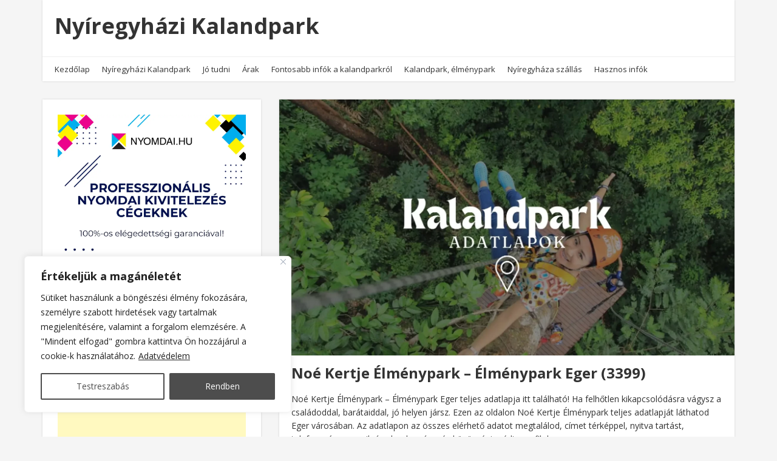

--- FILE ---
content_type: text/html; charset=UTF-8
request_url: https://nyiregyhazikalandpark.hu/noe-kertje-elmenypark-elmenypark-eger-3399/
body_size: 21450
content:
<!doctype html>
<html lang="hu">
<head>
  <meta charset="UTF-8" />
  <meta name="viewport" content="width=device-width, initial-scale=1" />
  <link rel="profile" href="https://gmpg.org/xfn/11" />
  <meta name='robots' content='index, follow, max-image-preview:large, max-snippet:-1, max-video-preview:-1' />

	<!-- This site is optimized with the Yoast SEO plugin v26.6 - https://yoast.com/wordpress/plugins/seo/ -->
	<title>Noé Kertje Élménypark - Élménypark Eger (3399) - Nyíregyházi Kalandpark</title>
	<meta name="description" content="Noé Kertje Élménypark - Élménypark Eger teljes adatlapja itt található! Ha felhőtlen kikapcsolódásra vágysz a családoddal, barátaiddal" />
	<link rel="canonical" href="https://nyiregyhazikalandpark.hu/noe-kertje-elmenypark-elmenypark-eger-3399/" />
	<meta property="og:locale" content="hu_HU" />
	<meta property="og:type" content="article" />
	<meta property="og:title" content="Noé Kertje Élménypark - Élménypark Eger (3399) - Nyíregyházi Kalandpark" />
	<meta property="og:description" content="Noé Kertje Élménypark - Élménypark Eger teljes adatlapja itt található! Ha felhőtlen kikapcsolódásra vágysz a családoddal, barátaiddal" />
	<meta property="og:url" content="https://nyiregyhazikalandpark.hu/noe-kertje-elmenypark-elmenypark-eger-3399/" />
	<meta property="og:site_name" content="Nyíregyházi Kalandpark" />
	<meta property="article:published_time" content="2024-05-30T09:28:16+00:00" />
	<meta property="og:image" content="https://nyiregyhazikalandpark.hu/wp-content/uploads/2024/05/Noe-Kertje-Elmenypark-Elmenypark-Eger.webp" />
	<meta property="og:image:width" content="1640" />
	<meta property="og:image:height" content="924" />
	<meta property="og:image:type" content="image/webp" />
	<meta name="author" content="Nyíregyházi Kalandpark" />
	<meta name="twitter:card" content="summary_large_image" />
	<meta name="twitter:label1" content="Szerző:" />
	<meta name="twitter:data1" content="Nyíregyházi Kalandpark" />
	<meta name="twitter:label2" content="Becsült olvasási idő" />
	<meta name="twitter:data2" content="4 perc" />
	<script type="application/ld+json" class="yoast-schema-graph">{"@context":"https://schema.org","@graph":[{"@type":["Article","BlogPosting"],"@id":"https://nyiregyhazikalandpark.hu/noe-kertje-elmenypark-elmenypark-eger-3399/#article","isPartOf":{"@id":"https://nyiregyhazikalandpark.hu/noe-kertje-elmenypark-elmenypark-eger-3399/"},"author":{"name":"Nyíregyházi Kalandpark","@id":"https://nyiregyhazikalandpark.hu/#/schema/person/8938998b21c4b15915c18d40a3b95c23"},"headline":"Noé Kertje Élménypark &#8211; Élménypark Eger (3399)","datePublished":"2024-05-30T09:28:16+00:00","mainEntityOfPage":{"@id":"https://nyiregyhazikalandpark.hu/noe-kertje-elmenypark-elmenypark-eger-3399/"},"wordCount":1244,"publisher":{"@id":"https://nyiregyhazikalandpark.hu/#organization"},"image":{"@id":"https://nyiregyhazikalandpark.hu/noe-kertje-elmenypark-elmenypark-eger-3399/#primaryimage"},"thumbnailUrl":"https://nyiregyhazikalandpark.hu/wp-content/uploads/2024/05/Noe-Kertje-Elmenypark-Elmenypark-Eger.webp","keywords":["Élménypark","Élménypark Eger","Noé Kertje Élménypark"],"articleSection":["Élménypark","Élménypark Eger","Kalandpark, élménypark"],"inLanguage":"hu"},{"@type":"WebPage","@id":"https://nyiregyhazikalandpark.hu/noe-kertje-elmenypark-elmenypark-eger-3399/","url":"https://nyiregyhazikalandpark.hu/noe-kertje-elmenypark-elmenypark-eger-3399/","name":"Noé Kertje Élménypark - Élménypark Eger (3399) - Nyíregyházi Kalandpark","isPartOf":{"@id":"https://nyiregyhazikalandpark.hu/#website"},"primaryImageOfPage":{"@id":"https://nyiregyhazikalandpark.hu/noe-kertje-elmenypark-elmenypark-eger-3399/#primaryimage"},"image":{"@id":"https://nyiregyhazikalandpark.hu/noe-kertje-elmenypark-elmenypark-eger-3399/#primaryimage"},"thumbnailUrl":"https://nyiregyhazikalandpark.hu/wp-content/uploads/2024/05/Noe-Kertje-Elmenypark-Elmenypark-Eger.webp","datePublished":"2024-05-30T09:28:16+00:00","description":"Noé Kertje Élménypark - Élménypark Eger teljes adatlapja itt található! Ha felhőtlen kikapcsolódásra vágysz a családoddal, barátaiddal","breadcrumb":{"@id":"https://nyiregyhazikalandpark.hu/noe-kertje-elmenypark-elmenypark-eger-3399/#breadcrumb"},"inLanguage":"hu","potentialAction":[{"@type":"ReadAction","target":["https://nyiregyhazikalandpark.hu/noe-kertje-elmenypark-elmenypark-eger-3399/"]}]},{"@type":"ImageObject","inLanguage":"hu","@id":"https://nyiregyhazikalandpark.hu/noe-kertje-elmenypark-elmenypark-eger-3399/#primaryimage","url":"https://nyiregyhazikalandpark.hu/wp-content/uploads/2024/05/Noe-Kertje-Elmenypark-Elmenypark-Eger.webp","contentUrl":"https://nyiregyhazikalandpark.hu/wp-content/uploads/2024/05/Noe-Kertje-Elmenypark-Elmenypark-Eger.webp","width":1640,"height":924,"caption":"Noé Kertje Élménypark - Élménypark Eger"},{"@type":"BreadcrumbList","@id":"https://nyiregyhazikalandpark.hu/noe-kertje-elmenypark-elmenypark-eger-3399/#breadcrumb","itemListElement":[{"@type":"ListItem","position":1,"name":"Kezdőlap","item":"https://nyiregyhazikalandpark.hu/"},{"@type":"ListItem","position":2,"name":"Noé Kertje Élménypark &#8211; Élménypark Eger (3399)"}]},{"@type":"WebSite","@id":"https://nyiregyhazikalandpark.hu/#website","url":"https://nyiregyhazikalandpark.hu/","name":"Nyíregyházi Kalandpark","description":"nyiregyhazikalandpark.hu","publisher":{"@id":"https://nyiregyhazikalandpark.hu/#organization"},"potentialAction":[{"@type":"SearchAction","target":{"@type":"EntryPoint","urlTemplate":"https://nyiregyhazikalandpark.hu/?s={search_term_string}"},"query-input":{"@type":"PropertyValueSpecification","valueRequired":true,"valueName":"search_term_string"}}],"inLanguage":"hu"},{"@type":"Organization","@id":"https://nyiregyhazikalandpark.hu/#organization","name":"Nyíregyházi kalandpark","url":"https://nyiregyhazikalandpark.hu/","logo":{"@type":"ImageObject","inLanguage":"hu","@id":"https://nyiregyhazikalandpark.hu/#/schema/logo/image/","url":"https://nyiregyhazikalandpark.hu/wp-content/uploads/2020/07/nyiregyhazi-kalandpark.png","contentUrl":"https://nyiregyhazikalandpark.hu/wp-content/uploads/2020/07/nyiregyhazi-kalandpark.png","width":225,"height":225,"caption":"Nyíregyházi kalandpark"},"image":{"@id":"https://nyiregyhazikalandpark.hu/#/schema/logo/image/"}},{"@type":"Person","@id":"https://nyiregyhazikalandpark.hu/#/schema/person/8938998b21c4b15915c18d40a3b95c23","name":"Nyíregyházi Kalandpark","image":{"@type":"ImageObject","inLanguage":"hu","@id":"https://nyiregyhazikalandpark.hu/#/schema/person/image/","url":"https://secure.gravatar.com/avatar/c780c9635974cc976ab3df5236fff7d8e2cda52f6df7ac7f1946f33e9708bd9b?s=96&d=mm&r=g","contentUrl":"https://secure.gravatar.com/avatar/c780c9635974cc976ab3df5236fff7d8e2cda52f6df7ac7f1946f33e9708bd9b?s=96&d=mm&r=g","caption":"Nyíregyházi Kalandpark"},"sameAs":["https://nyiregyhazikalandpark.hu"]}]}</script>
	<!-- / Yoast SEO plugin. -->


<link rel='dns-prefetch' href='//static.addtoany.com' />
<link rel='dns-prefetch' href='//pagead2.googlesyndication.com' />
<link rel='dns-prefetch' href='//fonts.googleapis.com' />
<link rel="alternate" type="application/rss+xml" title="Nyíregyházi Kalandpark &raquo; hírcsatorna" href="https://nyiregyhazikalandpark.hu/feed/" />
<link rel="alternate" title="oEmbed (JSON)" type="application/json+oembed" href="https://nyiregyhazikalandpark.hu/wp-json/oembed/1.0/embed?url=https%3A%2F%2Fnyiregyhazikalandpark.hu%2Fnoe-kertje-elmenypark-elmenypark-eger-3399%2F" />
<link rel="alternate" title="oEmbed (XML)" type="text/xml+oembed" href="https://nyiregyhazikalandpark.hu/wp-json/oembed/1.0/embed?url=https%3A%2F%2Fnyiregyhazikalandpark.hu%2Fnoe-kertje-elmenypark-elmenypark-eger-3399%2F&#038;format=xml" />
<style id='wp-img-auto-sizes-contain-inline-css' type='text/css'>
img:is([sizes=auto i],[sizes^="auto," i]){contain-intrinsic-size:3000px 1500px}
/*# sourceURL=wp-img-auto-sizes-contain-inline-css */
</style>
<style id='wp-block-library-inline-css' type='text/css'>
:root{--wp-block-synced-color:#7a00df;--wp-block-synced-color--rgb:122,0,223;--wp-bound-block-color:var(--wp-block-synced-color);--wp-editor-canvas-background:#ddd;--wp-admin-theme-color:#007cba;--wp-admin-theme-color--rgb:0,124,186;--wp-admin-theme-color-darker-10:#006ba1;--wp-admin-theme-color-darker-10--rgb:0,107,160.5;--wp-admin-theme-color-darker-20:#005a87;--wp-admin-theme-color-darker-20--rgb:0,90,135;--wp-admin-border-width-focus:2px}@media (min-resolution:192dpi){:root{--wp-admin-border-width-focus:1.5px}}.wp-element-button{cursor:pointer}:root .has-very-light-gray-background-color{background-color:#eee}:root .has-very-dark-gray-background-color{background-color:#313131}:root .has-very-light-gray-color{color:#eee}:root .has-very-dark-gray-color{color:#313131}:root .has-vivid-green-cyan-to-vivid-cyan-blue-gradient-background{background:linear-gradient(135deg,#00d084,#0693e3)}:root .has-purple-crush-gradient-background{background:linear-gradient(135deg,#34e2e4,#4721fb 50%,#ab1dfe)}:root .has-hazy-dawn-gradient-background{background:linear-gradient(135deg,#faaca8,#dad0ec)}:root .has-subdued-olive-gradient-background{background:linear-gradient(135deg,#fafae1,#67a671)}:root .has-atomic-cream-gradient-background{background:linear-gradient(135deg,#fdd79a,#004a59)}:root .has-nightshade-gradient-background{background:linear-gradient(135deg,#330968,#31cdcf)}:root .has-midnight-gradient-background{background:linear-gradient(135deg,#020381,#2874fc)}:root{--wp--preset--font-size--normal:16px;--wp--preset--font-size--huge:42px}.has-regular-font-size{font-size:1em}.has-larger-font-size{font-size:2.625em}.has-normal-font-size{font-size:var(--wp--preset--font-size--normal)}.has-huge-font-size{font-size:var(--wp--preset--font-size--huge)}.has-text-align-center{text-align:center}.has-text-align-left{text-align:left}.has-text-align-right{text-align:right}.has-fit-text{white-space:nowrap!important}#end-resizable-editor-section{display:none}.aligncenter{clear:both}.items-justified-left{justify-content:flex-start}.items-justified-center{justify-content:center}.items-justified-right{justify-content:flex-end}.items-justified-space-between{justify-content:space-between}.screen-reader-text{border:0;clip-path:inset(50%);height:1px;margin:-1px;overflow:hidden;padding:0;position:absolute;width:1px;word-wrap:normal!important}.screen-reader-text:focus{background-color:#ddd;clip-path:none;color:#444;display:block;font-size:1em;height:auto;left:5px;line-height:normal;padding:15px 23px 14px;text-decoration:none;top:5px;width:auto;z-index:100000}html :where(.has-border-color){border-style:solid}html :where([style*=border-top-color]){border-top-style:solid}html :where([style*=border-right-color]){border-right-style:solid}html :where([style*=border-bottom-color]){border-bottom-style:solid}html :where([style*=border-left-color]){border-left-style:solid}html :where([style*=border-width]){border-style:solid}html :where([style*=border-top-width]){border-top-style:solid}html :where([style*=border-right-width]){border-right-style:solid}html :where([style*=border-bottom-width]){border-bottom-style:solid}html :where([style*=border-left-width]){border-left-style:solid}html :where(img[class*=wp-image-]){height:auto;max-width:100%}:where(figure){margin:0 0 1em}html :where(.is-position-sticky){--wp-admin--admin-bar--position-offset:var(--wp-admin--admin-bar--height,0px)}@media screen and (max-width:600px){html :where(.is-position-sticky){--wp-admin--admin-bar--position-offset:0px}}

/*# sourceURL=wp-block-library-inline-css */
</style><style id='global-styles-inline-css' type='text/css'>
:root{--wp--preset--aspect-ratio--square: 1;--wp--preset--aspect-ratio--4-3: 4/3;--wp--preset--aspect-ratio--3-4: 3/4;--wp--preset--aspect-ratio--3-2: 3/2;--wp--preset--aspect-ratio--2-3: 2/3;--wp--preset--aspect-ratio--16-9: 16/9;--wp--preset--aspect-ratio--9-16: 9/16;--wp--preset--color--black: #000000;--wp--preset--color--cyan-bluish-gray: #abb8c3;--wp--preset--color--white: #ffffff;--wp--preset--color--pale-pink: #f78da7;--wp--preset--color--vivid-red: #cf2e2e;--wp--preset--color--luminous-vivid-orange: #ff6900;--wp--preset--color--luminous-vivid-amber: #fcb900;--wp--preset--color--light-green-cyan: #7bdcb5;--wp--preset--color--vivid-green-cyan: #00d084;--wp--preset--color--pale-cyan-blue: #8ed1fc;--wp--preset--color--vivid-cyan-blue: #0693e3;--wp--preset--color--vivid-purple: #9b51e0;--wp--preset--gradient--vivid-cyan-blue-to-vivid-purple: linear-gradient(135deg,rgb(6,147,227) 0%,rgb(155,81,224) 100%);--wp--preset--gradient--light-green-cyan-to-vivid-green-cyan: linear-gradient(135deg,rgb(122,220,180) 0%,rgb(0,208,130) 100%);--wp--preset--gradient--luminous-vivid-amber-to-luminous-vivid-orange: linear-gradient(135deg,rgb(252,185,0) 0%,rgb(255,105,0) 100%);--wp--preset--gradient--luminous-vivid-orange-to-vivid-red: linear-gradient(135deg,rgb(255,105,0) 0%,rgb(207,46,46) 100%);--wp--preset--gradient--very-light-gray-to-cyan-bluish-gray: linear-gradient(135deg,rgb(238,238,238) 0%,rgb(169,184,195) 100%);--wp--preset--gradient--cool-to-warm-spectrum: linear-gradient(135deg,rgb(74,234,220) 0%,rgb(151,120,209) 20%,rgb(207,42,186) 40%,rgb(238,44,130) 60%,rgb(251,105,98) 80%,rgb(254,248,76) 100%);--wp--preset--gradient--blush-light-purple: linear-gradient(135deg,rgb(255,206,236) 0%,rgb(152,150,240) 100%);--wp--preset--gradient--blush-bordeaux: linear-gradient(135deg,rgb(254,205,165) 0%,rgb(254,45,45) 50%,rgb(107,0,62) 100%);--wp--preset--gradient--luminous-dusk: linear-gradient(135deg,rgb(255,203,112) 0%,rgb(199,81,192) 50%,rgb(65,88,208) 100%);--wp--preset--gradient--pale-ocean: linear-gradient(135deg,rgb(255,245,203) 0%,rgb(182,227,212) 50%,rgb(51,167,181) 100%);--wp--preset--gradient--electric-grass: linear-gradient(135deg,rgb(202,248,128) 0%,rgb(113,206,126) 100%);--wp--preset--gradient--midnight: linear-gradient(135deg,rgb(2,3,129) 0%,rgb(40,116,252) 100%);--wp--preset--font-size--small: 13px;--wp--preset--font-size--medium: 20px;--wp--preset--font-size--large: 36px;--wp--preset--font-size--x-large: 42px;--wp--preset--spacing--20: 0.44rem;--wp--preset--spacing--30: 0.67rem;--wp--preset--spacing--40: 1rem;--wp--preset--spacing--50: 1.5rem;--wp--preset--spacing--60: 2.25rem;--wp--preset--spacing--70: 3.38rem;--wp--preset--spacing--80: 5.06rem;--wp--preset--shadow--natural: 6px 6px 9px rgba(0, 0, 0, 0.2);--wp--preset--shadow--deep: 12px 12px 50px rgba(0, 0, 0, 0.4);--wp--preset--shadow--sharp: 6px 6px 0px rgba(0, 0, 0, 0.2);--wp--preset--shadow--outlined: 6px 6px 0px -3px rgb(255, 255, 255), 6px 6px rgb(0, 0, 0);--wp--preset--shadow--crisp: 6px 6px 0px rgb(0, 0, 0);}:where(.is-layout-flex){gap: 0.5em;}:where(.is-layout-grid){gap: 0.5em;}body .is-layout-flex{display: flex;}.is-layout-flex{flex-wrap: wrap;align-items: center;}.is-layout-flex > :is(*, div){margin: 0;}body .is-layout-grid{display: grid;}.is-layout-grid > :is(*, div){margin: 0;}:where(.wp-block-columns.is-layout-flex){gap: 2em;}:where(.wp-block-columns.is-layout-grid){gap: 2em;}:where(.wp-block-post-template.is-layout-flex){gap: 1.25em;}:where(.wp-block-post-template.is-layout-grid){gap: 1.25em;}.has-black-color{color: var(--wp--preset--color--black) !important;}.has-cyan-bluish-gray-color{color: var(--wp--preset--color--cyan-bluish-gray) !important;}.has-white-color{color: var(--wp--preset--color--white) !important;}.has-pale-pink-color{color: var(--wp--preset--color--pale-pink) !important;}.has-vivid-red-color{color: var(--wp--preset--color--vivid-red) !important;}.has-luminous-vivid-orange-color{color: var(--wp--preset--color--luminous-vivid-orange) !important;}.has-luminous-vivid-amber-color{color: var(--wp--preset--color--luminous-vivid-amber) !important;}.has-light-green-cyan-color{color: var(--wp--preset--color--light-green-cyan) !important;}.has-vivid-green-cyan-color{color: var(--wp--preset--color--vivid-green-cyan) !important;}.has-pale-cyan-blue-color{color: var(--wp--preset--color--pale-cyan-blue) !important;}.has-vivid-cyan-blue-color{color: var(--wp--preset--color--vivid-cyan-blue) !important;}.has-vivid-purple-color{color: var(--wp--preset--color--vivid-purple) !important;}.has-black-background-color{background-color: var(--wp--preset--color--black) !important;}.has-cyan-bluish-gray-background-color{background-color: var(--wp--preset--color--cyan-bluish-gray) !important;}.has-white-background-color{background-color: var(--wp--preset--color--white) !important;}.has-pale-pink-background-color{background-color: var(--wp--preset--color--pale-pink) !important;}.has-vivid-red-background-color{background-color: var(--wp--preset--color--vivid-red) !important;}.has-luminous-vivid-orange-background-color{background-color: var(--wp--preset--color--luminous-vivid-orange) !important;}.has-luminous-vivid-amber-background-color{background-color: var(--wp--preset--color--luminous-vivid-amber) !important;}.has-light-green-cyan-background-color{background-color: var(--wp--preset--color--light-green-cyan) !important;}.has-vivid-green-cyan-background-color{background-color: var(--wp--preset--color--vivid-green-cyan) !important;}.has-pale-cyan-blue-background-color{background-color: var(--wp--preset--color--pale-cyan-blue) !important;}.has-vivid-cyan-blue-background-color{background-color: var(--wp--preset--color--vivid-cyan-blue) !important;}.has-vivid-purple-background-color{background-color: var(--wp--preset--color--vivid-purple) !important;}.has-black-border-color{border-color: var(--wp--preset--color--black) !important;}.has-cyan-bluish-gray-border-color{border-color: var(--wp--preset--color--cyan-bluish-gray) !important;}.has-white-border-color{border-color: var(--wp--preset--color--white) !important;}.has-pale-pink-border-color{border-color: var(--wp--preset--color--pale-pink) !important;}.has-vivid-red-border-color{border-color: var(--wp--preset--color--vivid-red) !important;}.has-luminous-vivid-orange-border-color{border-color: var(--wp--preset--color--luminous-vivid-orange) !important;}.has-luminous-vivid-amber-border-color{border-color: var(--wp--preset--color--luminous-vivid-amber) !important;}.has-light-green-cyan-border-color{border-color: var(--wp--preset--color--light-green-cyan) !important;}.has-vivid-green-cyan-border-color{border-color: var(--wp--preset--color--vivid-green-cyan) !important;}.has-pale-cyan-blue-border-color{border-color: var(--wp--preset--color--pale-cyan-blue) !important;}.has-vivid-cyan-blue-border-color{border-color: var(--wp--preset--color--vivid-cyan-blue) !important;}.has-vivid-purple-border-color{border-color: var(--wp--preset--color--vivid-purple) !important;}.has-vivid-cyan-blue-to-vivid-purple-gradient-background{background: var(--wp--preset--gradient--vivid-cyan-blue-to-vivid-purple) !important;}.has-light-green-cyan-to-vivid-green-cyan-gradient-background{background: var(--wp--preset--gradient--light-green-cyan-to-vivid-green-cyan) !important;}.has-luminous-vivid-amber-to-luminous-vivid-orange-gradient-background{background: var(--wp--preset--gradient--luminous-vivid-amber-to-luminous-vivid-orange) !important;}.has-luminous-vivid-orange-to-vivid-red-gradient-background{background: var(--wp--preset--gradient--luminous-vivid-orange-to-vivid-red) !important;}.has-very-light-gray-to-cyan-bluish-gray-gradient-background{background: var(--wp--preset--gradient--very-light-gray-to-cyan-bluish-gray) !important;}.has-cool-to-warm-spectrum-gradient-background{background: var(--wp--preset--gradient--cool-to-warm-spectrum) !important;}.has-blush-light-purple-gradient-background{background: var(--wp--preset--gradient--blush-light-purple) !important;}.has-blush-bordeaux-gradient-background{background: var(--wp--preset--gradient--blush-bordeaux) !important;}.has-luminous-dusk-gradient-background{background: var(--wp--preset--gradient--luminous-dusk) !important;}.has-pale-ocean-gradient-background{background: var(--wp--preset--gradient--pale-ocean) !important;}.has-electric-grass-gradient-background{background: var(--wp--preset--gradient--electric-grass) !important;}.has-midnight-gradient-background{background: var(--wp--preset--gradient--midnight) !important;}.has-small-font-size{font-size: var(--wp--preset--font-size--small) !important;}.has-medium-font-size{font-size: var(--wp--preset--font-size--medium) !important;}.has-large-font-size{font-size: var(--wp--preset--font-size--large) !important;}.has-x-large-font-size{font-size: var(--wp--preset--font-size--x-large) !important;}
/*# sourceURL=global-styles-inline-css */
</style>

<style id='classic-theme-styles-inline-css' type='text/css'>
/*! This file is auto-generated */
.wp-block-button__link{color:#fff;background-color:#32373c;border-radius:9999px;box-shadow:none;text-decoration:none;padding:calc(.667em + 2px) calc(1.333em + 2px);font-size:1.125em}.wp-block-file__button{background:#32373c;color:#fff;text-decoration:none}
/*# sourceURL=/wp-includes/css/classic-themes.min.css */
</style>
<link rel='stylesheet' id='google-fonts-css' href='//fonts.googleapis.com/css?family=Open+Sans%3A400%2C400i%2C700%2C700i&#038;ver=1.2.25' type='text/css' media='all' />
<!-- <link rel='stylesheet' id='owl-carousel-css' href='https://nyiregyhazikalandpark.hu/wp-content/themes/neblue/assets/owl-carousel/owl.carousel.css?ver=1.3.3' type='text/css' media='all' /> -->
<!-- <link rel='stylesheet' id='owl-theme-css' href='https://nyiregyhazikalandpark.hu/wp-content/themes/neblue/assets/owl-carousel/owl.theme.css?ver=1.3.3' type='text/css' media='all' /> -->
<!-- <link rel='stylesheet' id='vs-styles-css' href='https://nyiregyhazikalandpark.hu/wp-content/themes/neblue/style.css?ver=1.2.25' type='text/css' media='all' /> -->
<link rel="stylesheet" type="text/css" href="//nyiregyhazikalandpark.hu/wp-content/cache/wpfc-minified/7xd912qw/g0hqp.css" media="all"/>
<style id='vs-styles-inline-css' type='text/css'>

a,

a:hover,
a:focus,
a:active,

.site-title a:hover,
.site-title a:focus,
.site-title a:active,

.header-social .social-links-wrap a:hover i,
.header-social .social-links-wrap a:focus i,

.navbar .navbar-nav a:hover,
.navbar .navbar-nav a:focus,

.navbar .navbar-nav .current-menu-ancestor > a,
.navbar .navbar-nav .current-menu-item > a,

.toggle-offcanvas,

.about-author-name a:hover,

.archive-wrap .archive-full .entry-header .entry-title a:hover,
.archive-wrap .archive-full .entry-header .entry-title a:focus,

.entry-footer a:hover,
.entry-footer a:focus,

.widget a:hover,
.widget a:focus,

.comment-meta a:hover,
.comment-meta a:focus,

.comment-meta .fn a:hover,
.comment-meta .fn a:focus,

.comment-form .logged-in-as a:hover,
.comment-form .logged-in-as a:focus,

.post-prev-next .link-item a:hover,
.post-prev-next .link-item a:focus,

.site-info-inner a:hover,
.site-info-inner a:focus,

.owl-theme .owl-controls .owl-page:hover span, 
.owl-theme .owl-controls .owl-page:focus span, 
.owl-theme .owl-controls .active span,

.slider-wrap .owl-theme .owl-controls .owl-buttons div {
  color: #45a834;
}

button,
input[type="button"],
input[type="reset"],
input[type="submit"],

.entry-content .more-link:hover,
.entry-content .more-link:focus,

.entry-more a:hover,
.entry-more a:focus,

.widget_tag_cloud .tagcloud a:hover,
.widget_tag_cloud .tagcloud a:focus,

.pagination .nav-links a:hover,
.pagination .nav-links a:focus,

.pagination .nav-links .current,

.vs-scroll-to-top,

.slider-title a,

.owl-theme .owl-controls .owl-page:hover span, 
.owl-theme .owl-controls .owl-page:focus span, 
.owl-theme .owl-controls .active span {
  background-color: #45a834;
}

blockquote,

input[type="text"]:focus,
input[type="email"]:focus,
input[type="url"]:focus,
input[type="password"]:focus,
input[type="search"]:focus,
input[type="number"]:focus,
input[type="tel"]:focus,
input[type="range"]:focus,
input[type="date"]:focus,
input[type="month"]:focus,
input[type="week"]:focus,
input[type="time"]:focus,
input[type="datetime"]:focus,
input[type="datetime-local"]:focus,
input[type="color"]:focus,
textarea:focus {
  border-color: #45a834;
}
    
/*# sourceURL=vs-styles-inline-css */
</style>
<!-- <link rel='stylesheet' id='addtoany-css' href='https://nyiregyhazikalandpark.hu/wp-content/plugins/add-to-any/addtoany.min.css?ver=1.16' type='text/css' media='all' /> -->
<link rel="stylesheet" type="text/css" href="//nyiregyhazikalandpark.hu/wp-content/cache/wpfc-minified/g5rugcx2/g0hqp.css" media="all"/>
<script type="text/javascript" id="cookie-law-info-js-extra">
/* <![CDATA[ */
var _ckyConfig = {"_ipData":[],"_assetsURL":"https://nyiregyhazikalandpark.hu/wp-content/plugins/cookie-law-info/lite/frontend/images/","_publicURL":"https://nyiregyhazikalandpark.hu","_expiry":"365","_categories":[{"name":"Necessary","slug":"necessary","isNecessary":true,"ccpaDoNotSell":true,"cookies":[],"active":true,"defaultConsent":{"gdpr":true,"ccpa":true}},{"name":"Functional","slug":"functional","isNecessary":false,"ccpaDoNotSell":true,"cookies":[],"active":true,"defaultConsent":{"gdpr":false,"ccpa":false}},{"name":"Analytics","slug":"analytics","isNecessary":false,"ccpaDoNotSell":true,"cookies":[],"active":true,"defaultConsent":{"gdpr":false,"ccpa":false}},{"name":"Performance","slug":"performance","isNecessary":false,"ccpaDoNotSell":true,"cookies":[],"active":true,"defaultConsent":{"gdpr":false,"ccpa":false}},{"name":"Advertisement","slug":"advertisement","isNecessary":false,"ccpaDoNotSell":true,"cookies":[],"active":true,"defaultConsent":{"gdpr":false,"ccpa":false}}],"_activeLaw":"gdpr","_rootDomain":"","_block":"1","_showBanner":"1","_bannerConfig":{"settings":{"type":"box","preferenceCenterType":"popup","position":"bottom-left","applicableLaw":"gdpr"},"behaviours":{"reloadBannerOnAccept":false,"loadAnalyticsByDefault":false,"animations":{"onLoad":"animate","onHide":"sticky"}},"config":{"revisitConsent":{"status":false,"tag":"revisit-consent","position":"bottom-left","meta":{"url":"#"},"styles":{"background-color":"#0056A7"},"elements":{"title":{"type":"text","tag":"revisit-consent-title","status":true,"styles":{"color":"#0056a7"}}}},"preferenceCenter":{"toggle":{"status":true,"tag":"detail-category-toggle","type":"toggle","states":{"active":{"styles":{"background-color":"#1863DC"}},"inactive":{"styles":{"background-color":"#D0D5D2"}}}}},"categoryPreview":{"status":false,"toggle":{"status":true,"tag":"detail-category-preview-toggle","type":"toggle","states":{"active":{"styles":{"background-color":"#1863DC"}},"inactive":{"styles":{"background-color":"#D0D5D2"}}}}},"videoPlaceholder":{"status":true,"styles":{"background-color":"#000000","border-color":"#000000","color":"#ffffff"}},"readMore":{"status":true,"tag":"readmore-button","type":"link","meta":{"noFollow":true,"newTab":true},"styles":{"color":"#212121","background-color":"transparent","border-color":"transparent"}},"showMore":{"status":true,"tag":"show-desc-button","type":"button","styles":{"color":"#1863DC"}},"showLess":{"status":true,"tag":"hide-desc-button","type":"button","styles":{"color":"#1863DC"}},"alwaysActive":{"status":true,"tag":"always-active","styles":{"color":"#008000"}},"manualLinks":{"status":true,"tag":"manual-links","type":"link","styles":{"color":"#1863DC"}},"auditTable":{"status":true},"optOption":{"status":true,"toggle":{"status":true,"tag":"optout-option-toggle","type":"toggle","states":{"active":{"styles":{"background-color":"#1863dc"}},"inactive":{"styles":{"background-color":"#FFFFFF"}}}}}}},"_version":"3.3.8","_logConsent":"1","_tags":[{"tag":"accept-button","styles":{"color":"#FFFFFF","background-color":"#212121","border-color":"#212121"}},{"tag":"reject-button","styles":{"color":"#212121","background-color":"transparent","border-color":"#212121"}},{"tag":"settings-button","styles":{"color":"#212121","background-color":"transparent","border-color":"#212121"}},{"tag":"readmore-button","styles":{"color":"#212121","background-color":"transparent","border-color":"transparent"}},{"tag":"donotsell-button","styles":{"color":"#1863DC","background-color":"transparent","border-color":"transparent"}},{"tag":"show-desc-button","styles":{"color":"#1863DC"}},{"tag":"hide-desc-button","styles":{"color":"#1863DC"}},{"tag":"cky-always-active","styles":[]},{"tag":"cky-link","styles":[]},{"tag":"accept-button","styles":{"color":"#FFFFFF","background-color":"#212121","border-color":"#212121"}},{"tag":"revisit-consent","styles":{"background-color":"#0056A7"}}],"_shortCodes":[{"key":"cky_readmore","content":"\u003Ca href=\"https://nyiregyhazikalandpark.hu/adatvedelem/\" class=\"cky-policy\" aria-label=\"Adatv\u00e9delem\" target=\"_blank\" rel=\"noopener\" data-cky-tag=\"readmore-button\"\u003EAdatv\u00e9delem\u003C/a\u003E","tag":"readmore-button","status":true,"attributes":{"rel":"nofollow","target":"_blank"}},{"key":"cky_show_desc","content":"\u003Cbutton class=\"cky-show-desc-btn\" data-cky-tag=\"show-desc-button\" aria-label=\"Mutasson t\u00f6bbet\"\u003EMutasson t\u00f6bbet\u003C/button\u003E","tag":"show-desc-button","status":true,"attributes":[]},{"key":"cky_hide_desc","content":"\u003Cbutton class=\"cky-show-desc-btn\" data-cky-tag=\"hide-desc-button\" aria-label=\"Kevesebb mutat\u00e1sa\"\u003EKevesebb mutat\u00e1sa\u003C/button\u003E","tag":"hide-desc-button","status":true,"attributes":[]},{"key":"cky_optout_show_desc","content":"[cky_optout_show_desc]","tag":"optout-show-desc-button","status":true,"attributes":[]},{"key":"cky_optout_hide_desc","content":"[cky_optout_hide_desc]","tag":"optout-hide-desc-button","status":true,"attributes":[]},{"key":"cky_category_toggle_label","content":"[cky_{{status}}_category_label] [cky_preference_{{category_slug}}_title]","tag":"","status":true,"attributes":[]},{"key":"cky_enable_category_label","content":"Enable","tag":"","status":true,"attributes":[]},{"key":"cky_disable_category_label","content":"Disable","tag":"","status":true,"attributes":[]},{"key":"cky_video_placeholder","content":"\u003Cdiv class=\"video-placeholder-normal\" data-cky-tag=\"video-placeholder\" id=\"[UNIQUEID]\"\u003E\u003Cp class=\"video-placeholder-text-normal\" data-cky-tag=\"placeholder-title\"\u003EK\u00e9rj\u00fck, fogadja el a cookie-kat a tartalom el\u00e9r\u00e9s\u00e9hez\u003C/p\u003E\u003C/div\u003E","tag":"","status":true,"attributes":[]},{"key":"cky_enable_optout_label","content":"Enable","tag":"","status":true,"attributes":[]},{"key":"cky_disable_optout_label","content":"Disable","tag":"","status":true,"attributes":[]},{"key":"cky_optout_toggle_label","content":"[cky_{{status}}_optout_label] [cky_optout_option_title]","tag":"","status":true,"attributes":[]},{"key":"cky_optout_option_title","content":"Do Not Sell or Share My Personal Information","tag":"","status":true,"attributes":[]},{"key":"cky_optout_close_label","content":"Close","tag":"","status":true,"attributes":[]},{"key":"cky_preference_close_label","content":"Close","tag":"","status":true,"attributes":[]}],"_rtl":"","_language":"en","_providersToBlock":[]};
var _ckyStyles = {"css":".cky-overlay{background: #000000; opacity: 0.4; position: fixed; top: 0; left: 0; width: 100%; height: 100%; z-index: 99999999;}.cky-hide{display: none;}.cky-btn-revisit-wrapper{display: flex; align-items: center; justify-content: center; background: #0056a7; width: 45px; height: 45px; border-radius: 50%; position: fixed; z-index: 999999; cursor: pointer;}.cky-revisit-bottom-left{bottom: 15px; left: 15px;}.cky-revisit-bottom-right{bottom: 15px; right: 15px;}.cky-btn-revisit-wrapper .cky-btn-revisit{display: flex; align-items: center; justify-content: center; background: none; border: none; cursor: pointer; position: relative; margin: 0; padding: 0;}.cky-btn-revisit-wrapper .cky-btn-revisit img{max-width: fit-content; margin: 0; height: 30px; width: 30px;}.cky-revisit-bottom-left:hover::before{content: attr(data-tooltip); position: absolute; background: #4e4b66; color: #ffffff; left: calc(100% + 7px); font-size: 12px; line-height: 16px; width: max-content; padding: 4px 8px; border-radius: 4px;}.cky-revisit-bottom-left:hover::after{position: absolute; content: \"\"; border: 5px solid transparent; left: calc(100% + 2px); border-left-width: 0; border-right-color: #4e4b66;}.cky-revisit-bottom-right:hover::before{content: attr(data-tooltip); position: absolute; background: #4e4b66; color: #ffffff; right: calc(100% + 7px); font-size: 12px; line-height: 16px; width: max-content; padding: 4px 8px; border-radius: 4px;}.cky-revisit-bottom-right:hover::after{position: absolute; content: \"\"; border: 5px solid transparent; right: calc(100% + 2px); border-right-width: 0; border-left-color: #4e4b66;}.cky-revisit-hide{display: none;}.cky-consent-container{position: fixed; width: 440px; box-sizing: border-box; z-index: 9999999; border-radius: 6px;}.cky-consent-container .cky-consent-bar{background: #ffffff; border: 1px solid; padding: 20px 26px; box-shadow: 0 -1px 10px 0 #acabab4d; border-radius: 6px;}.cky-box-bottom-left{bottom: 40px; left: 40px;}.cky-box-bottom-right{bottom: 40px; right: 40px;}.cky-box-top-left{top: 40px; left: 40px;}.cky-box-top-right{top: 40px; right: 40px;}.cky-custom-brand-logo-wrapper .cky-custom-brand-logo{width: 100px; height: auto; margin: 0 0 12px 0;}.cky-notice .cky-title{color: #212121; font-weight: 700; font-size: 18px; line-height: 24px; margin: 0 0 12px 0;}.cky-notice-des *,.cky-preference-content-wrapper *,.cky-accordion-header-des *,.cky-gpc-wrapper .cky-gpc-desc *{font-size: 14px;}.cky-notice-des{color: #212121; font-size: 14px; line-height: 24px; font-weight: 400;}.cky-notice-des img{height: 25px; width: 25px;}.cky-consent-bar .cky-notice-des p,.cky-gpc-wrapper .cky-gpc-desc p,.cky-preference-body-wrapper .cky-preference-content-wrapper p,.cky-accordion-header-wrapper .cky-accordion-header-des p,.cky-cookie-des-table li div:last-child p{color: inherit; margin-top: 0; overflow-wrap: break-word;}.cky-notice-des P:last-child,.cky-preference-content-wrapper p:last-child,.cky-cookie-des-table li div:last-child p:last-child,.cky-gpc-wrapper .cky-gpc-desc p:last-child{margin-bottom: 0;}.cky-notice-des a.cky-policy,.cky-notice-des button.cky-policy{font-size: 14px; color: #1863dc; white-space: nowrap; cursor: pointer; background: transparent; border: 1px solid; text-decoration: underline;}.cky-notice-des button.cky-policy{padding: 0;}.cky-notice-des a.cky-policy:focus-visible,.cky-notice-des button.cky-policy:focus-visible,.cky-preference-content-wrapper .cky-show-desc-btn:focus-visible,.cky-accordion-header .cky-accordion-btn:focus-visible,.cky-preference-header .cky-btn-close:focus-visible,.cky-switch input[type=\"checkbox\"]:focus-visible,.cky-footer-wrapper a:focus-visible,.cky-btn:focus-visible{outline: 2px solid #1863dc; outline-offset: 2px;}.cky-btn:focus:not(:focus-visible),.cky-accordion-header .cky-accordion-btn:focus:not(:focus-visible),.cky-preference-content-wrapper .cky-show-desc-btn:focus:not(:focus-visible),.cky-btn-revisit-wrapper .cky-btn-revisit:focus:not(:focus-visible),.cky-preference-header .cky-btn-close:focus:not(:focus-visible),.cky-consent-bar .cky-banner-btn-close:focus:not(:focus-visible){outline: 0;}button.cky-show-desc-btn:not(:hover):not(:active){color: #1863dc; background: transparent;}button.cky-accordion-btn:not(:hover):not(:active),button.cky-banner-btn-close:not(:hover):not(:active),button.cky-btn-revisit:not(:hover):not(:active),button.cky-btn-close:not(:hover):not(:active){background: transparent;}.cky-consent-bar button:hover,.cky-modal.cky-modal-open button:hover,.cky-consent-bar button:focus,.cky-modal.cky-modal-open button:focus{text-decoration: none;}.cky-notice-btn-wrapper{display: flex; justify-content: flex-start; align-items: center; flex-wrap: wrap; margin-top: 16px;}.cky-notice-btn-wrapper .cky-btn{text-shadow: none; box-shadow: none;}.cky-btn{flex: auto; max-width: 100%; font-size: 14px; font-family: inherit; line-height: 24px; padding: 8px; font-weight: 500; margin: 0 8px 0 0; border-radius: 2px; cursor: pointer; text-align: center; text-transform: none; min-height: 0;}.cky-btn:hover{opacity: 0.8;}.cky-btn-customize{color: #1863dc; background: transparent; border: 2px solid #1863dc;}.cky-btn-reject{color: #1863dc; background: transparent; border: 2px solid #1863dc;}.cky-btn-accept{background: #1863dc; color: #ffffff; border: 2px solid #1863dc;}.cky-btn:last-child{margin-right: 0;}@media (max-width: 576px){.cky-box-bottom-left{bottom: 0; left: 0;}.cky-box-bottom-right{bottom: 0; right: 0;}.cky-box-top-left{top: 0; left: 0;}.cky-box-top-right{top: 0; right: 0;}}@media (max-width: 440px){.cky-box-bottom-left, .cky-box-bottom-right, .cky-box-top-left, .cky-box-top-right{width: 100%; max-width: 100%;}.cky-consent-container .cky-consent-bar{padding: 20px 0;}.cky-custom-brand-logo-wrapper, .cky-notice .cky-title, .cky-notice-des, .cky-notice-btn-wrapper{padding: 0 24px;}.cky-notice-des{max-height: 40vh; overflow-y: scroll;}.cky-notice-btn-wrapper{flex-direction: column; margin-top: 0;}.cky-btn{width: 100%; margin: 10px 0 0 0;}.cky-notice-btn-wrapper .cky-btn-customize{order: 2;}.cky-notice-btn-wrapper .cky-btn-reject{order: 3;}.cky-notice-btn-wrapper .cky-btn-accept{order: 1; margin-top: 16px;}}@media (max-width: 352px){.cky-notice .cky-title{font-size: 16px;}.cky-notice-des *{font-size: 12px;}.cky-notice-des, .cky-btn{font-size: 12px;}}.cky-modal.cky-modal-open{display: flex; visibility: visible; -webkit-transform: translate(-50%, -50%); -moz-transform: translate(-50%, -50%); -ms-transform: translate(-50%, -50%); -o-transform: translate(-50%, -50%); transform: translate(-50%, -50%); top: 50%; left: 50%; transition: all 1s ease;}.cky-modal{box-shadow: 0 32px 68px rgba(0, 0, 0, 0.3); margin: 0 auto; position: fixed; max-width: 100%; background: #ffffff; top: 50%; box-sizing: border-box; border-radius: 6px; z-index: 999999999; color: #212121; -webkit-transform: translate(-50%, 100%); -moz-transform: translate(-50%, 100%); -ms-transform: translate(-50%, 100%); -o-transform: translate(-50%, 100%); transform: translate(-50%, 100%); visibility: hidden; transition: all 0s ease;}.cky-preference-center{max-height: 79vh; overflow: hidden; width: 845px; overflow: hidden; flex: 1 1 0; display: flex; flex-direction: column; border-radius: 6px;}.cky-preference-header{display: flex; align-items: center; justify-content: space-between; padding: 22px 24px; border-bottom: 1px solid;}.cky-preference-header .cky-preference-title{font-size: 18px; font-weight: 700; line-height: 24px;}.cky-preference-header .cky-btn-close{margin: 0; cursor: pointer; vertical-align: middle; padding: 0; background: none; border: none; width: auto; height: auto; min-height: 0; line-height: 0; text-shadow: none; box-shadow: none;}.cky-preference-header .cky-btn-close img{margin: 0; height: 10px; width: 10px;}.cky-preference-body-wrapper{padding: 0 24px; flex: 1; overflow: auto; box-sizing: border-box;}.cky-preference-content-wrapper,.cky-gpc-wrapper .cky-gpc-desc{font-size: 14px; line-height: 24px; font-weight: 400; padding: 12px 0;}.cky-preference-content-wrapper{border-bottom: 1px solid;}.cky-preference-content-wrapper img{height: 25px; width: 25px;}.cky-preference-content-wrapper .cky-show-desc-btn{font-size: 14px; font-family: inherit; color: #1863dc; text-decoration: none; line-height: 24px; padding: 0; margin: 0; white-space: nowrap; cursor: pointer; background: transparent; border-color: transparent; text-transform: none; min-height: 0; text-shadow: none; box-shadow: none;}.cky-accordion-wrapper{margin-bottom: 10px;}.cky-accordion{border-bottom: 1px solid;}.cky-accordion:last-child{border-bottom: none;}.cky-accordion .cky-accordion-item{display: flex; margin-top: 10px;}.cky-accordion .cky-accordion-body{display: none;}.cky-accordion.cky-accordion-active .cky-accordion-body{display: block; padding: 0 22px; margin-bottom: 16px;}.cky-accordion-header-wrapper{cursor: pointer; width: 100%;}.cky-accordion-item .cky-accordion-header{display: flex; justify-content: space-between; align-items: center;}.cky-accordion-header .cky-accordion-btn{font-size: 16px; font-family: inherit; color: #212121; line-height: 24px; background: none; border: none; font-weight: 700; padding: 0; margin: 0; cursor: pointer; text-transform: none; min-height: 0; text-shadow: none; box-shadow: none;}.cky-accordion-header .cky-always-active{color: #008000; font-weight: 600; line-height: 24px; font-size: 14px;}.cky-accordion-header-des{font-size: 14px; line-height: 24px; margin: 10px 0 16px 0;}.cky-accordion-chevron{margin-right: 22px; position: relative; cursor: pointer;}.cky-accordion-chevron-hide{display: none;}.cky-accordion .cky-accordion-chevron i::before{content: \"\"; position: absolute; border-right: 1.4px solid; border-bottom: 1.4px solid; border-color: inherit; height: 6px; width: 6px; -webkit-transform: rotate(-45deg); -moz-transform: rotate(-45deg); -ms-transform: rotate(-45deg); -o-transform: rotate(-45deg); transform: rotate(-45deg); transition: all 0.2s ease-in-out; top: 8px;}.cky-accordion.cky-accordion-active .cky-accordion-chevron i::before{-webkit-transform: rotate(45deg); -moz-transform: rotate(45deg); -ms-transform: rotate(45deg); -o-transform: rotate(45deg); transform: rotate(45deg);}.cky-audit-table{background: #f4f4f4; border-radius: 6px;}.cky-audit-table .cky-empty-cookies-text{color: inherit; font-size: 12px; line-height: 24px; margin: 0; padding: 10px;}.cky-audit-table .cky-cookie-des-table{font-size: 12px; line-height: 24px; font-weight: normal; padding: 15px 10px; border-bottom: 1px solid; border-bottom-color: inherit; margin: 0;}.cky-audit-table .cky-cookie-des-table:last-child{border-bottom: none;}.cky-audit-table .cky-cookie-des-table li{list-style-type: none; display: flex; padding: 3px 0;}.cky-audit-table .cky-cookie-des-table li:first-child{padding-top: 0;}.cky-cookie-des-table li div:first-child{width: 100px; font-weight: 600; word-break: break-word; word-wrap: break-word;}.cky-cookie-des-table li div:last-child{flex: 1; word-break: break-word; word-wrap: break-word; margin-left: 8px;}.cky-footer-shadow{display: block; width: 100%; height: 40px; background: linear-gradient(180deg, rgba(255, 255, 255, 0) 0%, #ffffff 100%); position: absolute; bottom: calc(100% - 1px);}.cky-footer-wrapper{position: relative;}.cky-prefrence-btn-wrapper{display: flex; flex-wrap: wrap; align-items: center; justify-content: center; padding: 22px 24px; border-top: 1px solid;}.cky-prefrence-btn-wrapper .cky-btn{flex: auto; max-width: 100%; text-shadow: none; box-shadow: none;}.cky-btn-preferences{color: #1863dc; background: transparent; border: 2px solid #1863dc;}.cky-preference-header,.cky-preference-body-wrapper,.cky-preference-content-wrapper,.cky-accordion-wrapper,.cky-accordion,.cky-accordion-wrapper,.cky-footer-wrapper,.cky-prefrence-btn-wrapper{border-color: inherit;}@media (max-width: 845px){.cky-modal{max-width: calc(100% - 16px);}}@media (max-width: 576px){.cky-modal{max-width: 100%;}.cky-preference-center{max-height: 100vh;}.cky-prefrence-btn-wrapper{flex-direction: column;}.cky-accordion.cky-accordion-active .cky-accordion-body{padding-right: 0;}.cky-prefrence-btn-wrapper .cky-btn{width: 100%; margin: 10px 0 0 0;}.cky-prefrence-btn-wrapper .cky-btn-reject{order: 3;}.cky-prefrence-btn-wrapper .cky-btn-accept{order: 1; margin-top: 0;}.cky-prefrence-btn-wrapper .cky-btn-preferences{order: 2;}}@media (max-width: 425px){.cky-accordion-chevron{margin-right: 15px;}.cky-notice-btn-wrapper{margin-top: 0;}.cky-accordion.cky-accordion-active .cky-accordion-body{padding: 0 15px;}}@media (max-width: 352px){.cky-preference-header .cky-preference-title{font-size: 16px;}.cky-preference-header{padding: 16px 24px;}.cky-preference-content-wrapper *, .cky-accordion-header-des *{font-size: 12px;}.cky-preference-content-wrapper, .cky-preference-content-wrapper .cky-show-more, .cky-accordion-header .cky-always-active, .cky-accordion-header-des, .cky-preference-content-wrapper .cky-show-desc-btn, .cky-notice-des a.cky-policy{font-size: 12px;}.cky-accordion-header .cky-accordion-btn{font-size: 14px;}}.cky-switch{display: flex;}.cky-switch input[type=\"checkbox\"]{position: relative; width: 44px; height: 24px; margin: 0; background: #d0d5d2; -webkit-appearance: none; border-radius: 50px; cursor: pointer; outline: 0; border: none; top: 0;}.cky-switch input[type=\"checkbox\"]:checked{background: #1863dc;}.cky-switch input[type=\"checkbox\"]:before{position: absolute; content: \"\"; height: 20px; width: 20px; left: 2px; bottom: 2px; border-radius: 50%; background-color: white; -webkit-transition: 0.4s; transition: 0.4s; margin: 0;}.cky-switch input[type=\"checkbox\"]:after{display: none;}.cky-switch input[type=\"checkbox\"]:checked:before{-webkit-transform: translateX(20px); -ms-transform: translateX(20px); transform: translateX(20px);}@media (max-width: 425px){.cky-switch input[type=\"checkbox\"]{width: 38px; height: 21px;}.cky-switch input[type=\"checkbox\"]:before{height: 17px; width: 17px;}.cky-switch input[type=\"checkbox\"]:checked:before{-webkit-transform: translateX(17px); -ms-transform: translateX(17px); transform: translateX(17px);}}.cky-consent-bar .cky-banner-btn-close{position: absolute; right: 9px; top: 5px; background: none; border: none; cursor: pointer; padding: 0; margin: 0; min-height: 0; line-height: 0; height: auto; width: auto; text-shadow: none; box-shadow: none;}.cky-consent-bar .cky-banner-btn-close img{height: 9px; width: 9px; margin: 0;}.cky-notice-group{font-size: 14px; line-height: 24px; font-weight: 400; color: #212121;}.cky-notice-btn-wrapper .cky-btn-do-not-sell{font-size: 14px; line-height: 24px; padding: 6px 0; margin: 0; font-weight: 500; background: none; border-radius: 2px; border: none; cursor: pointer; text-align: left; color: #1863dc; background: transparent; border-color: transparent; box-shadow: none; text-shadow: none;}.cky-consent-bar .cky-banner-btn-close:focus-visible,.cky-notice-btn-wrapper .cky-btn-do-not-sell:focus-visible,.cky-opt-out-btn-wrapper .cky-btn:focus-visible,.cky-opt-out-checkbox-wrapper input[type=\"checkbox\"].cky-opt-out-checkbox:focus-visible{outline: 2px solid #1863dc; outline-offset: 2px;}@media (max-width: 440px){.cky-consent-container{width: 100%;}}@media (max-width: 352px){.cky-notice-des a.cky-policy, .cky-notice-btn-wrapper .cky-btn-do-not-sell{font-size: 12px;}}.cky-opt-out-wrapper{padding: 12px 0;}.cky-opt-out-wrapper .cky-opt-out-checkbox-wrapper{display: flex; align-items: center;}.cky-opt-out-checkbox-wrapper .cky-opt-out-checkbox-label{font-size: 16px; font-weight: 700; line-height: 24px; margin: 0 0 0 12px; cursor: pointer;}.cky-opt-out-checkbox-wrapper input[type=\"checkbox\"].cky-opt-out-checkbox{background-color: #ffffff; border: 1px solid black; width: 20px; height: 18.5px; margin: 0; -webkit-appearance: none; position: relative; display: flex; align-items: center; justify-content: center; border-radius: 2px; cursor: pointer;}.cky-opt-out-checkbox-wrapper input[type=\"checkbox\"].cky-opt-out-checkbox:checked{background-color: #1863dc; border: none;}.cky-opt-out-checkbox-wrapper input[type=\"checkbox\"].cky-opt-out-checkbox:checked::after{left: 6px; bottom: 4px; width: 7px; height: 13px; border: solid #ffffff; border-width: 0 3px 3px 0; border-radius: 2px; -webkit-transform: rotate(45deg); -ms-transform: rotate(45deg); transform: rotate(45deg); content: \"\"; position: absolute; box-sizing: border-box;}.cky-opt-out-checkbox-wrapper.cky-disabled .cky-opt-out-checkbox-label,.cky-opt-out-checkbox-wrapper.cky-disabled input[type=\"checkbox\"].cky-opt-out-checkbox{cursor: no-drop;}.cky-gpc-wrapper{margin: 0 0 0 32px;}.cky-footer-wrapper .cky-opt-out-btn-wrapper{display: flex; flex-wrap: wrap; align-items: center; justify-content: center; padding: 22px 24px;}.cky-opt-out-btn-wrapper .cky-btn{flex: auto; max-width: 100%; text-shadow: none; box-shadow: none;}.cky-opt-out-btn-wrapper .cky-btn-cancel{border: 1px solid #dedfe0; background: transparent; color: #858585;}.cky-opt-out-btn-wrapper .cky-btn-confirm{background: #1863dc; color: #ffffff; border: 1px solid #1863dc;}@media (max-width: 352px){.cky-opt-out-checkbox-wrapper .cky-opt-out-checkbox-label{font-size: 14px;}.cky-gpc-wrapper .cky-gpc-desc, .cky-gpc-wrapper .cky-gpc-desc *{font-size: 12px;}.cky-opt-out-checkbox-wrapper input[type=\"checkbox\"].cky-opt-out-checkbox{width: 16px; height: 16px;}.cky-opt-out-checkbox-wrapper input[type=\"checkbox\"].cky-opt-out-checkbox:checked::after{left: 5px; bottom: 4px; width: 3px; height: 9px;}.cky-gpc-wrapper{margin: 0 0 0 28px;}}.video-placeholder-youtube{background-size: 100% 100%; background-position: center; background-repeat: no-repeat; background-color: #b2b0b059; position: relative; display: flex; align-items: center; justify-content: center; max-width: 100%;}.video-placeholder-text-youtube{text-align: center; align-items: center; padding: 10px 16px; background-color: #000000cc; color: #ffffff; border: 1px solid; border-radius: 2px; cursor: pointer;}.video-placeholder-normal{background-image: url(\"/wp-content/plugins/cookie-law-info/lite/frontend/images/placeholder.svg\"); background-size: 80px; background-position: center; background-repeat: no-repeat; background-color: #b2b0b059; position: relative; display: flex; align-items: flex-end; justify-content: center; max-width: 100%;}.video-placeholder-text-normal{align-items: center; padding: 10px 16px; text-align: center; border: 1px solid; border-radius: 2px; cursor: pointer;}.cky-rtl{direction: rtl; text-align: right;}.cky-rtl .cky-banner-btn-close{left: 9px; right: auto;}.cky-rtl .cky-notice-btn-wrapper .cky-btn:last-child{margin-right: 8px;}.cky-rtl .cky-notice-btn-wrapper .cky-btn:first-child{margin-right: 0;}.cky-rtl .cky-notice-btn-wrapper{margin-left: 0; margin-right: 15px;}.cky-rtl .cky-prefrence-btn-wrapper .cky-btn{margin-right: 8px;}.cky-rtl .cky-prefrence-btn-wrapper .cky-btn:first-child{margin-right: 0;}.cky-rtl .cky-accordion .cky-accordion-chevron i::before{border: none; border-left: 1.4px solid; border-top: 1.4px solid; left: 12px;}.cky-rtl .cky-accordion.cky-accordion-active .cky-accordion-chevron i::before{-webkit-transform: rotate(-135deg); -moz-transform: rotate(-135deg); -ms-transform: rotate(-135deg); -o-transform: rotate(-135deg); transform: rotate(-135deg);}@media (max-width: 768px){.cky-rtl .cky-notice-btn-wrapper{margin-right: 0;}}@media (max-width: 576px){.cky-rtl .cky-notice-btn-wrapper .cky-btn:last-child{margin-right: 0;}.cky-rtl .cky-prefrence-btn-wrapper .cky-btn{margin-right: 0;}.cky-rtl .cky-accordion.cky-accordion-active .cky-accordion-body{padding: 0 22px 0 0;}}@media (max-width: 425px){.cky-rtl .cky-accordion.cky-accordion-active .cky-accordion-body{padding: 0 15px 0 0;}}.cky-rtl .cky-opt-out-btn-wrapper .cky-btn{margin-right: 12px;}.cky-rtl .cky-opt-out-btn-wrapper .cky-btn:first-child{margin-right: 0;}.cky-rtl .cky-opt-out-checkbox-wrapper .cky-opt-out-checkbox-label{margin: 0 12px 0 0;}"};
//# sourceURL=cookie-law-info-js-extra
/* ]]> */
</script>
<script src='//nyiregyhazikalandpark.hu/wp-content/cache/wpfc-minified/8uwxm630/g0hqp.js' type="text/javascript"></script>
<!-- <script type="text/javascript" src="https://nyiregyhazikalandpark.hu/wp-content/plugins/cookie-law-info/lite/frontend/js/script.min.js?ver=3.3.8" id="cookie-law-info-js"></script> -->
<script type="text/javascript" id="addtoany-core-js-before">
/* <![CDATA[ */
window.a2a_config=window.a2a_config||{};a2a_config.callbacks=[];a2a_config.overlays=[];a2a_config.templates={};a2a_localize = {
	Share: "Ossza meg",
	Save: "Mentés",
	Subscribe: "Iratkozz fel",
	Email: "Email",
	Bookmark: "Könyvjelző",
	ShowAll: "Mutasd az összeset",
	ShowLess: "Mutass kevesebbet",
	FindServices: "Szolgáltatás(ok) keresése",
	FindAnyServiceToAddTo: "Azonnal megtalálja a hozzáadni kívánt szolgáltatást",
	PoweredBy: "Powered by",
	ShareViaEmail: "Oszd meg e-mailben",
	SubscribeViaEmail: "Iratkozz fel e-mailben",
	BookmarkInYourBrowser: "Könyvjelző a böngészőben",
	BookmarkInstructions: "Nyomja meg a Ctrl+D vagy a \u2318+D billentyűkombinációt az oldal könyvjelzővé tételéhez",
	AddToYourFavorites: "Add hozzá a kedvenceidhez",
	SendFromWebOrProgram: "Küldhet bármilyen e-mail címről vagy levelezőprogramról",
	EmailProgram: "E-mail program",
	More: "Több…",
	ThanksForSharing: "Köszönjük a megosztást!",
	ThanksForFollowing: "Köszönjük a követést!"
};


//# sourceURL=addtoany-core-js-before
/* ]]> */
</script>
<script type="text/javascript" defer src="https://static.addtoany.com/menu/page.js" id="addtoany-core-js"></script>
<script src='//nyiregyhazikalandpark.hu/wp-content/cache/wpfc-minified/ftvvephf/g0hqp.js' type="text/javascript"></script>
<!-- <script type="text/javascript" src="https://nyiregyhazikalandpark.hu/wp-includes/js/jquery/jquery.min.js?ver=3.7.1" id="jquery-core-js"></script> -->
<!-- <script type="text/javascript" src="https://nyiregyhazikalandpark.hu/wp-includes/js/jquery/jquery-migrate.min.js?ver=3.4.1" id="jquery-migrate-js"></script> -->
<!-- <script type="text/javascript" defer src="https://nyiregyhazikalandpark.hu/wp-content/plugins/add-to-any/addtoany.min.js?ver=1.1" id="addtoany-jquery-js"></script> -->
<script type="text/javascript" src="//pagead2.googlesyndication.com/pagead/js/adsbygoogle.js?ver=6.9" id="vs_adsense-js"></script>
<link rel="https://api.w.org/" href="https://nyiregyhazikalandpark.hu/wp-json/" /><link rel="alternate" title="JSON" type="application/json" href="https://nyiregyhazikalandpark.hu/wp-json/wp/v2/posts/228" /><link rel="EditURI" type="application/rsd+xml" title="RSD" href="https://nyiregyhazikalandpark.hu/xmlrpc.php?rsd" />
<meta name="generator" content="WordPress 6.9" />
<link rel='shortlink' href='https://nyiregyhazikalandpark.hu/?p=228' />
<style id="cky-style-inline">[data-cky-tag]{visibility:hidden;}</style><meta name="google-site-verification" content="aKGQw_QzVSxxsp61v-_GJqfG8B71hKC3O-kjLT39Uwc" />

<!-- Global site tag (gtag.js) - Google Analytics -->
<script async src="https://www.googletagmanager.com/gtag/js?id=UA-174120634-1"></script>
<script>
  window.dataLayer = window.dataLayer || [];
  function gtag(){dataLayer.push(arguments);}
  gtag('js', new Date());

  gtag('config', 'UA-174120634-1');
</script>

<script data-ad-client="ca-pub-7536544122915956" async src="https://pagead2.googlesyndication.com/pagead/js/adsbygoogle.js"></script>
<link rel="icon" href="https://nyiregyhazikalandpark.hu/wp-content/uploads/2020/07/cropped-nyiregyhazi-kalandpark-32x32.png" sizes="32x32" />
<link rel="icon" href="https://nyiregyhazikalandpark.hu/wp-content/uploads/2020/07/cropped-nyiregyhazi-kalandpark-192x192.png" sizes="192x192" />
<link rel="apple-touch-icon" href="https://nyiregyhazikalandpark.hu/wp-content/uploads/2020/07/cropped-nyiregyhazi-kalandpark-180x180.png" />
<meta name="msapplication-TileImage" content="https://nyiregyhazikalandpark.hu/wp-content/uploads/2020/07/cropped-nyiregyhazi-kalandpark-270x270.png" />
</head>

<body class="wp-singular post-template-default single single-post postid-228 single-format-standard wp-embed-responsive wp-theme-neblue">

<div class="site-overlay"></div>
<div class="offcanvas">
  <aside class="offcanvas-sidebar">
    <div class="offcanvas-inner widget-area">
      <div class="widget widget_nav_menu"><div class="menu-menu-1-container"><ul id="menu-menu-1" class="menu"><li id="menu-item-40" class="menu-item menu-item-type-custom menu-item-object-custom menu-item-home menu-item-40"><a href="https://nyiregyhazikalandpark.hu/" data-wpel-link="internal">Kezdőlap</a></li>
<li id="menu-item-95" class="menu-item menu-item-type-taxonomy menu-item-object-category menu-item-95"><a href="https://nyiregyhazikalandpark.hu/kategoria/nyiregyhazi-kalandpark/" data-wpel-link="internal">Nyíregyházi Kalandpark</a></li>
<li id="menu-item-36" class="menu-item menu-item-type-post_type menu-item-object-post menu-item-36"><a href="https://nyiregyhazikalandpark.hu/jo-tudni/" data-wpel-link="internal">Jó tudni</a></li>
<li id="menu-item-37" class="menu-item menu-item-type-post_type menu-item-object-post menu-item-37"><a href="https://nyiregyhazikalandpark.hu/arak/" data-wpel-link="internal">Árak</a></li>
<li id="menu-item-39" class="menu-item menu-item-type-post_type menu-item-object-post menu-item-39"><a href="https://nyiregyhazikalandpark.hu/fontosabb-infok-a-kalandparkrol/" data-wpel-link="internal">Fontosabb infók a kalandparkról</a></li>
<li id="menu-item-400" class="menu-item menu-item-type-taxonomy menu-item-object-category current-post-ancestor current-menu-parent current-post-parent menu-item-400"><a href="https://nyiregyhazikalandpark.hu/kategoria/kalandpark-elmenypark/" data-wpel-link="internal">Kalandpark, élménypark</a></li>
<li id="menu-item-75" class="menu-item menu-item-type-post_type menu-item-object-post menu-item-75"><a href="https://nyiregyhazikalandpark.hu/nyiregyhaza-szallas/" data-wpel-link="internal">Nyíregyháza szállás</a></li>
<li id="menu-item-38" class="menu-item menu-item-type-taxonomy menu-item-object-category menu-item-38"><a href="https://nyiregyhazikalandpark.hu/kategoria/hasznos-infok/" data-wpel-link="internal">Hasznos infók</a></li>
</ul></div></div>    </div>
  </aside>
</div>

<div id="page" class="site">
  <div class="site-inner">

    <header id="masthead" class="site-header">
      <div class="navbar navbar-topbar">
  <div class="navbar-wrap">
    <div class="navbar-container">
      <div class="navbar-content">
        <div class="navbar-content-top">
          <div class="navbar-col">
                <div class="site-branding-logo">
      
              <h1 class="site-title"><a href="https://nyiregyhazikalandpark.hu/" rel="home" data-wpel-link="internal">Nyíregyházi Kalandpark</a></h1>
          </div>
              </div>
          <div class="navbar-col">
                <div class="header-social"></div>
        <a class="navbar-toggle-offcanvas toggle-offcanvas" href="javascript:void(0)" data-wpel-link="internal">
      <i class="vs-icon vs-icon-bars"></i>
    </a>
              </div>
        </div>
        <div class="navbar-content-bottom">
          <div class="navbar-col">
            <ul id="menu-menu-2" class="navbar-nav"><li class="menu-item menu-item-type-custom menu-item-object-custom menu-item-home menu-item-40"><a href="https://nyiregyhazikalandpark.hu/" data-wpel-link="internal">Kezdőlap</a></li>
<li class="menu-item menu-item-type-taxonomy menu-item-object-category menu-item-95"><a href="https://nyiregyhazikalandpark.hu/kategoria/nyiregyhazi-kalandpark/" data-wpel-link="internal">Nyíregyházi Kalandpark</a></li>
<li class="menu-item menu-item-type-post_type menu-item-object-post menu-item-36"><a href="https://nyiregyhazikalandpark.hu/jo-tudni/" data-wpel-link="internal">Jó tudni</a></li>
<li class="menu-item menu-item-type-post_type menu-item-object-post menu-item-37"><a href="https://nyiregyhazikalandpark.hu/arak/" data-wpel-link="internal">Árak</a></li>
<li class="menu-item menu-item-type-post_type menu-item-object-post menu-item-39"><a href="https://nyiregyhazikalandpark.hu/fontosabb-infok-a-kalandparkrol/" data-wpel-link="internal">Fontosabb infók a kalandparkról</a></li>
<li class="menu-item menu-item-type-taxonomy menu-item-object-category current-post-ancestor current-menu-parent current-post-parent menu-item-400"><a href="https://nyiregyhazikalandpark.hu/kategoria/kalandpark-elmenypark/" data-wpel-link="internal">Kalandpark, élménypark</a></li>
<li class="menu-item menu-item-type-post_type menu-item-object-post menu-item-75"><a href="https://nyiregyhazikalandpark.hu/nyiregyhaza-szallas/" data-wpel-link="internal">Nyíregyháza szállás</a></li>
<li class="menu-item menu-item-type-taxonomy menu-item-object-category menu-item-38"><a href="https://nyiregyhazikalandpark.hu/kategoria/hasznos-infok/" data-wpel-link="internal">Hasznos infók</a></li>
</ul>          </div>
        </div>
      </div>
    </div>
  </div>
</div>
    </header>
      
    <div class="site-primary">
<div class="site-content sidebar-left">
  <div class="vs-container">
    <div id="content" class="main-content">


          <div id="primary" class="content-area">
            <main id="main" class="site-main">

            
            <article class="entry post-228 post type-post status-publish format-standard has-post-thumbnail hentry category-elmenypark category-elmenypark-eger category-kalandpark-elmenypark tag-elmenypark tag-elmenypark-eger tag-noe-kertje-elmenypark">
  
        <div class="entry-thumbnail">
      <img width="1640" height="924" src="https://nyiregyhazikalandpark.hu/wp-content/uploads/2024/05/Noe-Kertje-Elmenypark-Elmenypark-Eger.webp" class="attachment-post-thumbnail size-post-thumbnail wp-post-image" alt="Noé Kertje Élménypark - Élménypark Eger" decoding="async" fetchpriority="high" srcset="https://nyiregyhazikalandpark.hu/wp-content/uploads/2024/05/Noe-Kertje-Elmenypark-Elmenypark-Eger.webp 1640w, https://nyiregyhazikalandpark.hu/wp-content/uploads/2024/05/Noe-Kertje-Elmenypark-Elmenypark-Eger-300x169.webp 300w, https://nyiregyhazikalandpark.hu/wp-content/uploads/2024/05/Noe-Kertje-Elmenypark-Elmenypark-Eger-1024x577.webp 1024w, https://nyiregyhazikalandpark.hu/wp-content/uploads/2024/05/Noe-Kertje-Elmenypark-Elmenypark-Eger-768x433.webp 768w, https://nyiregyhazikalandpark.hu/wp-content/uploads/2024/05/Noe-Kertje-Elmenypark-Elmenypark-Eger-1536x865.webp 1536w" sizes="(max-width: 1640px) 100vw, 1640px" />    </div>
    
  <div class="post-content">

      <div class="entry-header">
        <h1 class="entry-title">Noé Kertje Élménypark &#8211; Élménypark Eger (3399)</h1>
      </div>

            <div class="entry-content">
        <p>Noé Kertje Élménypark &#8211; Élménypark Eger teljes adatlapja itt található! Ha felhőtlen kikapcsolódásra vágysz a családoddal, barátaiddal, jó helyen jársz. Ezen az oldalon Noé Kertje Élménypark teljes adatlapját láthatod Eger városában. Az adatlapon az összes elérhető adatot megtalálod, címet térképpel, nyitva tartást, telefonszám, e-mail cím, honlap címe és közösségi média profilok.</p>
<p>&nbsp;</p>
<h2>Noé Kertje Élménypark adatlap:</h2>
<hr />
<ul>
<li><strong>Kategória</strong>: Élménypark</li>
<li><strong>Értékelés</strong>: n.a. &#8211; összesen n.a. értékelés alapján</li>
</ul>
<p><strong>Tipp!</strong> Egy kalandpark netes értékelése alapvető szerepet játszik abban, hogy a látogatók előre meghozhassák döntésüket és megalapozott elvárásokkal induljanak útnak. Az online értékelések olyan, mint egy varázslatos térkép, amely segít feltárni a park titkait, legyen szó az adrenalintól pezsgő óriáscsúszdákról, a lélegzetelállító panorámáról vagy épp a vendégszerető személyzetről.</p>
<p>Az értékelések színpompás kaleidoszkópja révén a potenciális látogatók bepillantást nyerhetnek mások élményeibe, ezáltal előre felkészülve a várható kalandokra és esetleges kihívásokra. Emellett a visszajelzések a kalandpark üzemeltetői számára is kincset érnek, hiszen ezek alapján javíthatnak szolgáltatásaikon, biztosítva, hogy a látogatók mindig a legjobb élményt kapják.</p>
<p>A pozitív vélemények pedig nemcsak hűséges visszatérőket generálnak, hanem új kalandvágyókat is vonzanak, mint méhek a virágok nektárját.</p>
<p>&nbsp;</p>
<h3>Noé Kertje Élménypark pontos címe térképpel együtt: Eger külterület Kölyuktető 25 út mellet Egerből 800 méterre Kerecsend felé Kerecsendi utca / olajosok útja, 3399</h3>
<p><iframe title="Google map of Eger külterület Kölyuktető 25 út mellet Egerből 800 méterre Kerecsend felé Kerecsendi utca / olajosok útja, 3399" class="nyiregyhazikalandparkhu-map" width="100%" height="450" frameborder="0" style="border:0" src="https://www.google.com/maps/embed/v1/place?q=Eger+k%C3%BClter%C3%BClet+K%C3%B6lyuktet%C5%91+25+%C3%BAt+mellet+Egerb%C5%91l+800+m%C3%A9terre+Kerecsend+fel%C3%A9+Kerecsendi+utca+%2F+olajosok+%C3%BAtja%2C+3399&#038;zoom=14&#038;maptype=roadmap&#038;key=AIzaSyCNTEOso0tZG6YMSJFoaJEY5Th1stEWrJI" referrerpolicy="no-referrer-when-downgrade" allowfullscreen></iframe></p>
<p><strong>Megjegyzés:</strong></p>
<p>Egy kalandpark elhelyezkedése meghatározó tényező a sikeréhez és látogatottságához. Egy festői tájba ágyazott, természetes szépségekkel körülvett park nemcsak látványos, de vonzóbb is a kalandvágyó látogatók számára, akik szívesen fedeznek fel új helyeket.</p>
<p>Emellett a könnyű megközelíthetőség és a közlekedési kapcsolatok megléte is kulcsfontosságú, hiszen egy eldugott, nehezen megközelíthető helyszín csökkentheti a látogatók számát, míg egy jól megközelíthető, központi elhelyezkedésű park vonzóbb célpont lehet. A környező infrastruktúra, például szálláshelyek, éttermek és egyéb szórakozási lehetőségek jelenléte tovább növeli a kalandpark vonzerejét, így biztosítva, hogy a látogatók teljes körű élményben részesüljenek.</p>
<p>&nbsp;</p>
<h3>Kapcsolati adatok:</h3>
<hr />
<ul>
<li><strong>Telefonszám</strong>: 06205058233</li>
<li><strong>E-mail cím</strong>: <a href="mailto:n.a.">n.a.</a></li>
<li><strong>Weboldal</strong>: <a href="https://noekertjeeger.lapunk.hu/" data-wpel-link="external" target="_blank" rel="external noopener noreferrer">https://noekertjeeger.lapunk.hu/</a></li>
</ul>
<p>&nbsp;</p>
<h2>Nyitva tartás</h2>
<hr />
<ul>
<li>Hétfő: 10 AM–2 PM</li>
<li>Kedd: 10 AM–2 PM</li>
<li>Szerda: 10 AM–2 PM</li>
<li>Csütörtök: 10 AM–2 PM</li>
<li>Péntek: 10 AM–2 PM</li>
<li>Szombat: 10 AM–2 PM</li>
<li>Vasárnap: 10 AM–2 PM</li>
</ul>
<p>&nbsp;</p>
<p><strong>Tipp!</strong> A kalandpark nyitva tartásának figyelembevétele kulcsfontosságú, hiszen a várva várt izgalmak és adrenalinlöket csak akkor válhatnak valóra, ha a kapuk ténylegesen tárva-nyitva állnak. Az időjárás szeszélyei és az évszakok változása hatással lehetnek a park üzemelésére, így érdemes előre tájékozódni, nehogy csalódottan érkezzen az ember egy zárt kapuhoz.</p>
<p>Ezenkívül a látogatási idő pontos ismerete segít abban, hogy maximálisan kihasználjuk a rendelkezésre álló órákat, és minden attrakciót kipróbáljunk, amire csak vágyunk. Az előre tervezés és a nyitva tartás figyelembevétele tehát elengedhetetlen ahhoz, hogy a kalandparkban töltött idő feledhetetlen élményekkel gazdagodjon.</p>
<p>&nbsp;</p>
<h3>Közösségi média profilok:</h3>
<hr />
<ul>
<li><strong>Facebook profil</strong>: <a href="https://www.facebook.com/noeparkja/" data-wpel-link="external" target="_blank" rel="external noopener noreferrer">https://www.facebook.com/noeparkja/</a></li>
<li><strong>Instagram profil</strong>: <a href="n.a." data-wpel-link="internal">n.a.</a></li>
</ul>
<p>&nbsp;</p>
<p>&nbsp;</p>
<h3>Melyek a leggyakrabban feltett kérdések a kalandparkok témájában?</h3>
<hr />
<h4>Mikor van nyitva a kalandpark?</h4>
<ul>
<li>A kalandpark nyitvatartási ideje általában változó, évszaktól és időjárástól függően. Érdemes a park hivatalos weboldalán vagy telefonon érdeklődni a pontos nyitvatartásról.</li>
<li>Noé Kertje Élménypark nyitva tartását a fentiekben láthatod</li>
</ul>
<p>&nbsp;</p>
<h4>Milyen korosztálynak ajánlott a (Noé Kertje Élménypark) kalandpark látogatása?</h4>
<ul>
<li>A kalandparkok különböző nehézségi szintű pályákkal és attrakciókkal rendelkeznek, így minden korosztály számára tartogatnak izgalmakat. A kisebb gyerekek számára is szoktak könnyebb pályákat biztosítani.</li>
</ul>
<p>&nbsp;</p>
<h4>Van-e lehetőség csoportos kedvezményre?</h4>
<ul>
<li>Igen, sok kalandpark kínál csoportos kedvezményeket, különösen iskolai csoportok, céges rendezvények vagy nagyobb baráti társaságok számára. Érdemes előre érdeklődni a feltételekről.</li>
<li>Noé Kertje Élménypark honlapon érdemes körbenézni: <a href="https://noekertjeeger.lapunk.hu/" data-wpel-link="external" target="_blank" rel="external noopener noreferrer">https://noekertjeeger.lapunk.hu/</a></li>
</ul>
<p>&nbsp;</p>
<h4>Kell-e előre foglalni a belépőjegyet?</h4>
<ul>
<li>Nem mindig szükséges előre foglalni, de különösen a főszezonban vagy hétvégén ajánlott, hogy elkerüljük a hosszú várakozási időket és biztosítsuk a helyünket.</li>
</ul>
<p>&nbsp;</p>
<h4>Milyen öltözet ajánlott a kalandparkban?</h4>
<ul>
<li>Kényelmes, sportos öltözet ajánlott, ami nem akadályozza a mozgást. Zárt cipő viselése kötelező, és az időjárásnak megfelelő ruházatot is érdemes magunkkal vinni.</li>
</ul>
<p>&nbsp;</p>
<h4>Milyen biztonsági intézkedések vannak a kalandparkban?</h4>
<ul>
<li>A kalandparkok szigorú biztonsági előírások szerint működnek. A látogatók számára kötelező a biztonsági felszerelések, például sisak és hám viselése, valamint a személyzet által adott utasítások betartása.</li>
</ul>
<p>&nbsp;</p>
<h4>Van-e étkezési lehetőség a (Noé Kertje Élménypark) kalandparkban?</h4>
<ul>
<li>A legtöbb kalandparkban találhatók éttermek, büfék vagy piknikezésre alkalmas helyek, ahol a látogatók felfrissülhetnek és étkezhetnek.</li>
<li>Noé Kertje Élménypark honlapon érdemes körbenézni: <a href="https://noekertjeeger.lapunk.hu/" data-wpel-link="external" target="_blank" rel="external noopener noreferrer">https://noekertjeeger.lapunk.hu/</a></li>
</ul>
<p>&nbsp;</p>
<h4>Lehet-e saját ételt és italt behozni a kalandparkba?</h4>
<ul>
<li>Általában lehet saját ételt és italt behozni, de érdemes előre tájékozódni az adott park szabályairól, mivel ez változó lehet.</li>
</ul>
<p>&nbsp;</p>
<h4>Milyen attrakciók találhatók a &#8211; Noé Kertje Élménypark &#8211; kalandparkban?</h4>
<ul>
<li>A kalandparkokban számos különböző attrakció található, például mászófalak, zip line pályák, kötélpályák, trambulinok és kalandösvények.</li>
</ul>
<p>&nbsp;</p>
<h4>Van-e lehetőség szállásfoglalásra a &#8211; Noé Kertje Élménypark &#8211; kalandpark közelében?</h4>
<ul>
<li>Sok kalandpark kínál szálláslehetőségeket a közelben, például kempingeket, bungalókat vagy közeli szállodákat. Érdemes előre érdeklődni a lehetőségekről és foglalni, ha több napot szeretnénk eltölteni a környéken.</li>
</ul>
<p>&nbsp;</p>
<h3>EZ IS ÉRDEKELHET:</h3>
<ul>
<li><a href="https://nyiregyhazikalandpark.hu/kategoria/nyiregyhazi-kalandpark/" data-wpel-link="internal">Nyíregyházi kalandpark információk</a></li>
<li><a href="https://nyiregyhazikalandpark.hu/kategoria/kalandpark-elmenypark/" data-wpel-link="internal">Kalandparkok, élményparkok</a></li>
</ul>
<p>&nbsp;</p>
<div class="addtoany_share_save_container addtoany_content addtoany_content_bottom"><div class="a2a_kit a2a_kit_size_32 addtoany_list" data-a2a-url="https://nyiregyhazikalandpark.hu/noe-kertje-elmenypark-elmenypark-eger-3399/" data-a2a-title="Noé Kertje Élménypark – Élménypark Eger (3399)"><a class="a2a_button_facebook" href="https://www.addtoany.com/add_to/facebook?linkurl=https%3A%2F%2Fnyiregyhazikalandpark.hu%2Fnoe-kertje-elmenypark-elmenypark-eger-3399%2F&amp;linkname=No%C3%A9%20Kertje%20%C3%89lm%C3%A9nypark%20%E2%80%93%20%C3%89lm%C3%A9nypark%20Eger%20%283399%29" title="Facebook" rel="nofollow noopener external noreferrer" target="_blank" data-wpel-link="external"></a><a class="a2a_button_mastodon" href="https://www.addtoany.com/add_to/mastodon?linkurl=https%3A%2F%2Fnyiregyhazikalandpark.hu%2Fnoe-kertje-elmenypark-elmenypark-eger-3399%2F&amp;linkname=No%C3%A9%20Kertje%20%C3%89lm%C3%A9nypark%20%E2%80%93%20%C3%89lm%C3%A9nypark%20Eger%20%283399%29" title="Mastodon" rel="nofollow noopener external noreferrer" target="_blank" data-wpel-link="external"></a><a class="a2a_button_email" href="https://www.addtoany.com/add_to/email?linkurl=https%3A%2F%2Fnyiregyhazikalandpark.hu%2Fnoe-kertje-elmenypark-elmenypark-eger-3399%2F&amp;linkname=No%C3%A9%20Kertje%20%C3%89lm%C3%A9nypark%20%E2%80%93%20%C3%89lm%C3%A9nypark%20Eger%20%283399%29" title="Email" rel="nofollow noopener external noreferrer" target="_blank" data-wpel-link="external"></a><a class="a2a_dd addtoany_share_save addtoany_share" href="https://www.addtoany.com/share" data-wpel-link="external" target="_blank" rel="external noopener noreferrer"></a></div></div>      </div>
      
            <footer class="entry-footer clearfix">
                <div class="entry-meta">
                    <div class="entry-meta-inner">
                  <span class="meta-category"><i class="vs-icon vs-icon-list"></i><a href="https://nyiregyhazikalandpark.hu/kategoria/elmenypark/" rel="category tag" data-wpel-link="internal">Élménypark</a> <a href="https://nyiregyhazikalandpark.hu/kategoria/elmenypark-eger/" rel="category tag" data-wpel-link="internal">Élménypark Eger</a> <a href="https://nyiregyhazikalandpark.hu/kategoria/kalandpark-elmenypark/" rel="category tag" data-wpel-link="internal">Kalandpark, élménypark</a></span>
                </div>
                  </div>
                <div class="entry-meta">
          <div class="entry-meta-inner">
                  <span class="meta-tags"><i class="vs-icon vs-icon-tags"></i><a href="https://nyiregyhazikalandpark.hu/témakör/elmenypark/" rel="tag" data-wpel-link="internal">Élménypark</a><a href="https://nyiregyhazikalandpark.hu/témakör/elmenypark-eger/" rel="tag" data-wpel-link="internal">Élménypark Eger</a><a href="https://nyiregyhazikalandpark.hu/témakör/noe-kertje-elmenypark/" rel="tag" data-wpel-link="internal">Noé Kertje Élménypark</a></span>
                </div>
        </div>
              </footer>
        </div>
</article>

            <div class="post-prev-next">
    <div class="link-item prev-link">
    <i class="vs-icon vs-icon-caret-left"></i>
    <a href="https://nyiregyhazikalandpark.hu/kalandpark-vendeghaz-ijaszatvendeghaz-kalandpark-tiszanana-3385/" data-wpel-link="internal">
      <h2 class="entry-title">Kalandpark vendégház (Íjászat,vendégház) - Kalandpark Tiszanána (3385)</h2>
    </a>
  </div>
  
    <div class="link-item next-link">
    <i class="vs-icon vs-icon-caret-right"></i>
    <a href="https://nyiregyhazikalandpark.hu/miskolci-kalandpark-kalandpark-miskolc-3515/" data-wpel-link="internal">
      <h2 class="entry-title">Miskolci Kalandpark - Kalandpark Miskolc (3515)</h2>
    </a>
  </div>
  </div>
            
            
            </main>
          </div>

      <aside id="secondary" class="widget-area sidebar-area">
  <section id="media_image-4" class="widget widget_media_image"><a href="https://nyomdai.hu/nyomdai-ajanlatkeres-cegeknek/" data-wpel-link="external" target="_blank" rel="external noopener noreferrer"><img width="1000" height="1000" src="https://nyiregyhazikalandpark.hu/wp-content/uploads/2025/07/nyomdai-hu_banner2.webp" class="image wp-image-406  attachment-full size-full" alt="nyomdai-hu" style="max-width: 100%; height: auto;" decoding="async" loading="lazy" srcset="https://nyiregyhazikalandpark.hu/wp-content/uploads/2025/07/nyomdai-hu_banner2.webp 1000w, https://nyiregyhazikalandpark.hu/wp-content/uploads/2025/07/nyomdai-hu_banner2-300x300.webp 300w, https://nyiregyhazikalandpark.hu/wp-content/uploads/2025/07/nyomdai-hu_banner2-150x150.webp 150w, https://nyiregyhazikalandpark.hu/wp-content/uploads/2025/07/nyomdai-hu_banner2-768x768.webp 768w" sizes="auto, (max-width: 1000px) 100vw, 1000px" /></a></section><section id="custom_html-4" class="widget_text widget widget_custom_html"><div class="textwidget custom-html-widget"><script async src="https://pagead2.googlesyndication.com/pagead/js/adsbygoogle.js"></script>
<!-- Álló hirdetés oldalsávba 300x600 -->
<ins class="adsbygoogle"
     style="display:block"
     data-ad-client="ca-pub-7536544122915956"
     data-ad-slot="5045111534"
     data-ad-format="auto"></ins>
<script>
     (adsbygoogle = window.adsbygoogle || []).push({});
</script></div></section><section id="search-3" class="widget widget_search"><form role="search" method="get" class="search-form" action="https://nyiregyhazikalandpark.hu/">
  <label class="sr-only">Search for:</label>
  <div class="vs-input-group">
    <input type="search" value="" name="s" class="search-field" placeholder="Keresés ..." required>
    <span class="vs-input-group-btn"><button type="submit" class="search-submit"><i class="vs-icon vs-icon-search"></i></button></span>
  </div>
</form>
</section><section id="custom_html-3" class="widget_text widget widget_custom_html"><h2 class="widget-title">Nyíregyházi kalandpark címe: 4431, Nyíregyháza, Tölgyes u. 3.</h2><div class="textwidget custom-html-widget"><iframe src="https://www.google.com/maps/embed?pb=!1m18!1m12!1m3!1d2669.4043891682754!2d21.720574215644515!3d48.0058966792132!2m3!1f0!2f0!3f0!3m2!1i1024!2i768!4f13.1!3m3!1m2!1s0x4738a1fdf496e20f%3A0x54ed14b628e6d530!2sNy%C3%ADregyh%C3%A1zi%20Kalandpark!5e0!3m2!1shu!2shu!4v1596125406117!5m2!1shu!2shu" width="600" height="450" frameborder="0" style="border:0;" allowfullscreen="" aria-hidden="false" tabindex="0"></iframe></div></section><section id="custom_html-5" class="widget_text widget widget_custom_html"><div class="textwidget custom-html-widget"><script async src="https://pagead2.googlesyndication.com/pagead/js/adsbygoogle.js"></script>
<!-- Álló hirdetés oldalsávba 300x600 -->
<ins class="adsbygoogle"
     style="display:block"
     data-ad-client="ca-pub-7536544122915956"
     data-ad-slot="5045111534"
     data-ad-format="auto"></ins>
<script>
     (adsbygoogle = window.adsbygoogle || []).push({});
</script></div></section><section id="text-4" class="widget widget_text"><h2 class="widget-title">VÁLTOZATOS PÁLYARENDSZER</h2>			<div class="textwidget"><p>A Kalandpark 2,5 ha területen helyezkedik el, mely 2010-ben épült,mely folyamatosan szépül,bővül és fejlődik. Több, mint 130 akadály várja kedves vendégeinket, amiben található gyermek pálya, felnőtt pálya, extrém pálya.</p>
</div>
		</section><section id="text-3" class="widget widget_text"><h2 class="widget-title">IZGALMAS KÖRNYEZET</h2>			<div class="textwidget"><p>Nyíregyháza-Soóstó üdülő övezetében található a Kalandpark,aminek körzetében található Állatpark, Múzeúmfalu, Élményfürdő, Szabad strand és rengeteg más szórakozási lehetőség.</p>
</div>
		</section><section id="custom_html-6" class="widget_text widget widget_custom_html"><div class="textwidget custom-html-widget"><script async src="https://pagead2.googlesyndication.com/pagead/js/adsbygoogle.js"></script>
<!-- Álló hirdetés oldalsávba 300x600 -->
<ins class="adsbygoogle"
     style="display:block"
     data-ad-client="ca-pub-7536544122915956"
     data-ad-slot="5045111534"
     data-ad-format="auto"></ins>
<script>
     (adsbygoogle = window.adsbygoogle || []).push({});
</script></div></section><section id="text-2" class="widget widget_text"><h2 class="widget-title">BIZTONSÁG</h2>			<div class="textwidget"><p>Folyamatos szakmai felügyeletet biztosítunk a pálya elejétől a végéig</p>
</div>
		</section><section id="text-5" class="widget widget_text"><h2 class="widget-title">NYITVATARTÁS</h2>			<div class="textwidget"><p>Áprilisban kedvező időjárás esetén szombat, vasárnap, illetve hétköznap CSAK bejelentkezésre!<br />
05.01-től 08.31-ig a hét minden napján, 9h-tól, 18h-ig.</p>
</div>
		</section><section id="custom_html-7" class="widget_text widget widget_custom_html"><div class="textwidget custom-html-widget"><script async src="https://pagead2.googlesyndication.com/pagead/js/adsbygoogle.js"></script>
<!-- Álló hirdetés oldalsávba 300x600 -->
<ins class="adsbygoogle"
     style="display:block"
     data-ad-client="ca-pub-7536544122915956"
     data-ad-slot="5045111534"
     data-ad-format="auto"></ins>
<script>
     (adsbygoogle = window.adsbygoogle || []).push({});
</script></div></section>
		<section id="recent-posts-3" class="widget widget_recent_entries">
		<h2 class="widget-title">Legutóbbi bejegyzések</h2>
		<ul>
											<li>
					<a href="https://nyiregyhazikalandpark.hu/a-legjobb-helyek-amiket-felnott-elektromos-rollerrel-fedezhetsz-fel/" data-wpel-link="internal">A legjobb helyek, amiket felnőtt elektromos rollerrel fedezhetsz fel!</a>
									</li>
											<li>
					<a href="https://nyiregyhazikalandpark.hu/balatonboglar-kalandpark-bobpalya-kalandpark-balatonboglar-8630/" data-wpel-link="internal">Balatonboglár Kalandpark Bobpálya &#8211; Kalandpark Balatonboglár (8630)</a>
									</li>
											<li>
					<a href="https://nyiregyhazikalandpark.hu/nagyvillam-kalandpark-kalandpark-visegrad-2025/" data-wpel-link="internal">Nagyvillám-Kalandpark &#8211; Kalandpark Visegrád (2025)</a>
									</li>
											<li>
					<a href="https://nyiregyhazikalandpark.hu/visegradi-kalandpark-kalandpark-visegrad-2025/" data-wpel-link="internal">Visegradi Kalandpark &#8211; Kalandpark Visegrád (2025)</a>
									</li>
											<li>
					<a href="https://nyiregyhazikalandpark.hu/csetenyi-elmenypark-elmenypark-kiskunhalas-6400/" data-wpel-link="internal">Csetényi Élménypark &#8211; Élménypark Kiskunhalas (6400)</a>
									</li>
					</ul>

		</section><section id="text-6" class="widget widget_text"><h2 class="widget-title">EZ IS ÉRDEKELHET</h2>			<div class="textwidget"><p><a href="https://egyetemter.hu" data-wpel-link="external" target="_blank" rel="external noopener noreferrer">Egyetemter.hu</a></p>
<p><a href="https://pdfkonyvek.com" data-wpel-link="external" target="_blank" rel="external noopener noreferrer">Pdf könyvek</a></p>
<p><a href="https://hangoskonyv.eu" data-wpel-link="external" target="_blank" rel="external noopener noreferrer">Hangoskönyv letöltés</a></p>
<p><a href="https://joganeked.hu/" data-wpel-link="external" target="_blank" rel="external noopener noreferrer">Jóga Neked</a></p>
<p><a href="https://kepszerkeszto.com" data-wpel-link="external" target="_blank" rel="external noopener noreferrer">Képszerkesztők</a></p>
<p><a href="https://videoszerkeszto.com" data-wpel-link="external" target="_blank" rel="external noopener noreferrer">Videoszerkesztők</a></p>
<p><a href="https://officetools.hu" data-wpel-link="external" target="_blank" rel="external noopener noreferrer">OfficeTools</a></p>
<p><a href="https://nyomdai.hu" data-wpel-link="external" target="_blank" rel="external noopener noreferrer">Nyomdai papírméretek</a></p>
<p><a href="https://halloweenkor.hu" data-wpel-link="external" target="_blank" rel="external noopener noreferrer">Halloween</a></p>
<p><a href="https://onlinetanfolyam.eu" data-wpel-link="external" target="_blank" rel="external noopener noreferrer">Online tanfolyamok</a></p>
<p><a href="https://edzoterem.info" data-wpel-link="external" target="_blank" rel="external noopener noreferrer">Edzőterem</a></p>
<p><a href="https://magyartemplomok.hu/" data-wpel-link="external" target="_blank" rel="external noopener noreferrer">Magyar Templomok</a></p>
<p><a href="https://kriptovalutak.eu/" data-wpel-link="external" target="_blank" rel="external noopener noreferrer">Kriptovalutak.eu</a></p>
<hr />
<p><a href="https://nyiregyhazikalandpark.hu/adatvedelem/" data-wpel-link="internal">Adatvédelem</a></p>
<p><a href="https://nyiregyhazikalandpark.hu/impresszum/" data-wpel-link="internal">Impresszum</a></p>
</div>
		</section><section id="custom_html-8" class="widget_text widget widget_custom_html"><div class="textwidget custom-html-widget"><script async src="https://pagead2.googlesyndication.com/pagead/js/adsbygoogle.js"></script>
<!-- Álló hirdetés oldalsávba 300x600 -->
<ins class="adsbygoogle"
     style="display:block"
     data-ad-client="ca-pub-7536544122915956"
     data-ad-slot="5045111534"
     data-ad-format="auto"></ins>
<script>
     (adsbygoogle = window.adsbygoogle || []).push({});
</script></div></section><section id="media_image-3" class="widget widget_media_image"><a href="https://iparibevonatok.hu/" data-wpel-link="external" target="_blank" rel="external noopener noreferrer"><img width="1634" height="801" src="https://nyiregyhazikalandpark.hu/wp-content/uploads/2025/07/ipari-bevonatok-kft.png" class="image wp-image-411  attachment-full size-full" alt="Ipari Bevonatok Kft - Szolgáltatásaink az ipari felületek hosszú távú védelmét, esztétikai minőségét és tartósságát biztosítják minden környezetben." style="max-width: 100%; height: auto;" decoding="async" loading="lazy" srcset="https://nyiregyhazikalandpark.hu/wp-content/uploads/2025/07/ipari-bevonatok-kft.png 1634w, https://nyiregyhazikalandpark.hu/wp-content/uploads/2025/07/ipari-bevonatok-kft-300x147.png 300w, https://nyiregyhazikalandpark.hu/wp-content/uploads/2025/07/ipari-bevonatok-kft-1024x502.png 1024w, https://nyiregyhazikalandpark.hu/wp-content/uploads/2025/07/ipari-bevonatok-kft-768x376.png 768w, https://nyiregyhazikalandpark.hu/wp-content/uploads/2025/07/ipari-bevonatok-kft-1536x753.png 1536w" sizes="auto, (max-width: 1634px) 100vw, 1634px" /></a></section></aside>
    </div>
  </div>
</div>

<footer id="colophon" class="site-footer">
  <div class="vs-container">
    <div class="site-info site-info-center">
      <div class="site-info-inner">
        
        <div class="footer-copyright">
          <a href="https://wordpress.org/" data-wpel-link="external" target="_blank" rel="external noopener noreferrer"> </a><span class="sep"> | </span>Nyiregyhazikalandpark.hu - Minden jog fenntartva!        </div>
      </div>
      <div class="site-info-inner">
        
              </div>
    </div>
  </div>
</footer>

</div>
</div>
</div>

<script type="speculationrules">
{"prefetch":[{"source":"document","where":{"and":[{"href_matches":"/*"},{"not":{"href_matches":["/wp-*.php","/wp-admin/*","/wp-content/uploads/*","/wp-content/*","/wp-content/plugins/*","/wp-content/themes/neblue/*","/*\\?(.+)"]}},{"not":{"selector_matches":"a[rel~=\"nofollow\"]"}},{"not":{"selector_matches":".no-prefetch, .no-prefetch a"}}]},"eagerness":"conservative"}]}
</script>
<script id="ckyBannerTemplate" type="text/template"><div class="cky-overlay cky-hide"></div><div class="cky-consent-container cky-hide" tabindex="0"> <div class="cky-consent-bar" data-cky-tag="notice" style="background-color:#FFFFFF;border-color:#f4f4f4"> <button class="cky-banner-btn-close" data-cky-tag="close-button" aria-label="Close"> <img src="https://nyiregyhazikalandpark.hu/wp-content/plugins/cookie-law-info/lite/frontend/images/close.svg" alt="Close"> </button> <div class="cky-notice"> <p class="cky-title" role="heading" aria-level="1" data-cky-tag="title" style="color:#212121">Értékeljük a magánéletét</p><div class="cky-notice-group"> <div class="cky-notice-des" data-cky-tag="description" style="color:#212121"> <p>Sütiket használunk a böngészési élmény fokozására, személyre szabott hirdetések vagy tartalmak megjelenítésére, valamint a forgalom elemzésére. A "Mindent elfogad" gombra kattintva Ön hozzájárul a cookie-k használatához.</p> </div><div class="cky-notice-btn-wrapper" data-cky-tag="notice-buttons"> <button class="cky-btn cky-btn-customize" aria-label="Testreszabás" data-cky-tag="settings-button" style="color:#212121;background-color:transparent;border-color:#212121">Testreszabás</button>  <button class="cky-btn cky-btn-accept" aria-label="Rendben" data-cky-tag="accept-button" style="color:#FFFFFF;background-color:#212121;border-color:#212121">Rendben</button>  </div></div></div></div></div><div class="cky-modal" tabindex="0"> <div class="cky-preference-center" data-cky-tag="detail" style="color:#212121;background-color:#FFFFFF;border-color:#f4f4f4"> <div class="cky-preference-header"> <span class="cky-preference-title" role="heading" aria-level="1" data-cky-tag="detail-title" style="color:#212121">Hozzájárulási preferenciák testreszabása</span> <button class="cky-btn-close" aria-label="[cky_preference_close_label]" data-cky-tag="detail-close"> <img src="https://nyiregyhazikalandpark.hu/wp-content/plugins/cookie-law-info/lite/frontend/images/close.svg" alt="Close"> </button> </div><div class="cky-preference-body-wrapper"> <div class="cky-preference-content-wrapper" data-cky-tag="detail-description" style="color:#212121"> <p>Sütiket használunk a hatékony navigációhoz és bizonyos funkciók elvégzéséhez. Az alábbiakban az egyes hozzájárulási kategóriák alatt részletes információkat talál az összes cookie-ról.</p>
<p>A "Szükséges" kategóriába sorolt cookie-kat az Ön böngészője tárolja, mivel ezek elengedhetetlenek a webhely alapvető funkcióinak lehetővé tételéhez.</p>
<p>Harmadik féltől származó cookie-kat is használunk, amelyek segítenek elemezni, hogyan használja ezt a weboldalt, tárolni a preferenciáit, és az Ön számára releváns tartalmat és hirdetéseket nyújtani. Ezeket a cookie-kat csak az Ön előzetes beleegyezésével tároljuk az Ön böngészőjében.</p>
<p>Ön dönthet úgy, hogy engedélyezi vagy letiltja e sütik egy részét vagy mindegyikét, de egyes sütik letiltása befolyásolhatja a böngészési élményt.</p> </div><div class="cky-accordion-wrapper" data-cky-tag="detail-categories"> <div class="cky-accordion" id="ckyDetailCategorynecessary"> <div class="cky-accordion-item"> <div class="cky-accordion-chevron"><i class="cky-chevron-right"></i></div> <div class="cky-accordion-header-wrapper"> <div class="cky-accordion-header"><button class="cky-accordion-btn" aria-label="Necessary" data-cky-tag="detail-category-title" style="color:#212121">Necessary</button><span class="cky-always-active">Mindig aktív</span> <div class="cky-switch" data-cky-tag="detail-category-toggle"><input type="checkbox" id="ckySwitchnecessary"></div> </div> <div class="cky-accordion-header-des" data-cky-tag="detail-category-description" style="color:#212121"> <p>Necessary cookies are required to enable the basic features of this site, such as providing secure log-in or adjusting your consent preferences. These cookies do not store any personally identifiable data.</p></div> </div> </div> <div class="cky-accordion-body"> <div class="cky-audit-table" data-cky-tag="audit-table" style="color:#212121;background-color:#f4f4f4;border-color:#ebebeb"><p class="cky-empty-cookies-text">Nincsenek megjelenítendő sütik.</p></div> </div> </div><div class="cky-accordion" id="ckyDetailCategoryfunctional"> <div class="cky-accordion-item"> <div class="cky-accordion-chevron"><i class="cky-chevron-right"></i></div> <div class="cky-accordion-header-wrapper"> <div class="cky-accordion-header"><button class="cky-accordion-btn" aria-label="Functional" data-cky-tag="detail-category-title" style="color:#212121">Functional</button><span class="cky-always-active">Mindig aktív</span> <div class="cky-switch" data-cky-tag="detail-category-toggle"><input type="checkbox" id="ckySwitchfunctional"></div> </div> <div class="cky-accordion-header-des" data-cky-tag="detail-category-description" style="color:#212121"> <p>Functional cookies help perform certain functionalities like sharing the content of the website on social media platforms, collecting feedback, and other third-party features.</p></div> </div> </div> <div class="cky-accordion-body"> <div class="cky-audit-table" data-cky-tag="audit-table" style="color:#212121;background-color:#f4f4f4;border-color:#ebebeb"><p class="cky-empty-cookies-text">Nincsenek megjelenítendő sütik.</p></div> </div> </div><div class="cky-accordion" id="ckyDetailCategoryanalytics"> <div class="cky-accordion-item"> <div class="cky-accordion-chevron"><i class="cky-chevron-right"></i></div> <div class="cky-accordion-header-wrapper"> <div class="cky-accordion-header"><button class="cky-accordion-btn" aria-label="Analytics" data-cky-tag="detail-category-title" style="color:#212121">Analytics</button><span class="cky-always-active">Mindig aktív</span> <div class="cky-switch" data-cky-tag="detail-category-toggle"><input type="checkbox" id="ckySwitchanalytics"></div> </div> <div class="cky-accordion-header-des" data-cky-tag="detail-category-description" style="color:#212121"> <p>Analytical cookies are used to understand how visitors interact with the website. These cookies help provide information on metrics such as the number of visitors, bounce rate, traffic source, etc.</p></div> </div> </div> <div class="cky-accordion-body"> <div class="cky-audit-table" data-cky-tag="audit-table" style="color:#212121;background-color:#f4f4f4;border-color:#ebebeb"><p class="cky-empty-cookies-text">Nincsenek megjelenítendő sütik.</p></div> </div> </div><div class="cky-accordion" id="ckyDetailCategoryperformance"> <div class="cky-accordion-item"> <div class="cky-accordion-chevron"><i class="cky-chevron-right"></i></div> <div class="cky-accordion-header-wrapper"> <div class="cky-accordion-header"><button class="cky-accordion-btn" aria-label="Performance" data-cky-tag="detail-category-title" style="color:#212121">Performance</button><span class="cky-always-active">Mindig aktív</span> <div class="cky-switch" data-cky-tag="detail-category-toggle"><input type="checkbox" id="ckySwitchperformance"></div> </div> <div class="cky-accordion-header-des" data-cky-tag="detail-category-description" style="color:#212121"> <p>Performance cookies are used to understand and analyze the key performance indexes of the website which helps in delivering a better user experience for the visitors.</p></div> </div> </div> <div class="cky-accordion-body"> <div class="cky-audit-table" data-cky-tag="audit-table" style="color:#212121;background-color:#f4f4f4;border-color:#ebebeb"><p class="cky-empty-cookies-text">Nincsenek megjelenítendő sütik.</p></div> </div> </div><div class="cky-accordion" id="ckyDetailCategoryadvertisement"> <div class="cky-accordion-item"> <div class="cky-accordion-chevron"><i class="cky-chevron-right"></i></div> <div class="cky-accordion-header-wrapper"> <div class="cky-accordion-header"><button class="cky-accordion-btn" aria-label="Advertisement" data-cky-tag="detail-category-title" style="color:#212121">Advertisement</button><span class="cky-always-active">Mindig aktív</span> <div class="cky-switch" data-cky-tag="detail-category-toggle"><input type="checkbox" id="ckySwitchadvertisement"></div> </div> <div class="cky-accordion-header-des" data-cky-tag="detail-category-description" style="color:#212121"> <p>Advertisement cookies are used to provide visitors with customized advertisements based on the pages you visited previously and to analyze the effectiveness of the ad campaigns.</p></div> </div> </div> <div class="cky-accordion-body"> <div class="cky-audit-table" data-cky-tag="audit-table" style="color:#212121;background-color:#f4f4f4;border-color:#ebebeb"><p class="cky-empty-cookies-text">Nincsenek megjelenítendő sütik.</p></div> </div> </div> </div></div><div class="cky-footer-wrapper"> <span class="cky-footer-shadow"></span> <div class="cky-prefrence-btn-wrapper" data-cky-tag="detail-buttons">  <button class="cky-btn cky-btn-preferences" aria-label="Beállítások mentése" data-cky-tag="detail-save-button" style="color:#212121;background-color:transparent;border-color:#212121"> Beállítások mentése </button> <button class="cky-btn cky-btn-accept" aria-label="Rendben" data-cky-tag="detail-accept-button" style="color:#FFFFFF;background-color:#212121;border-color:#212121"> Rendben </button> </div></div></div></div></script>      <a href="#top" class="vs-scroll-to-top">
        <i class="vs-icon vs-icon-chevron-up"></i>
      </a>
      <script type="text/javascript" src="https://nyiregyhazikalandpark.hu/wp-content/themes/neblue/assets/owl-carousel/owl.carousel.min.js?ver=1.3.3" id="owl-carousel-js"></script>
<script type="text/javascript" src="https://nyiregyhazikalandpark.hu/wp-content/themes/neblue/assets/js/ofi.min.js?ver=3.2.4" id="object-fit-images-js"></script>
<script type="text/javascript" src="https://nyiregyhazikalandpark.hu/wp-content/themes/neblue/assets/js/theme.js?ver=1.2.25" id="vs-scripts-js"></script>
</body>
</html><!-- WP Fastest Cache file was created in 0.165 seconds, on 2025.12.17. @ 11:47 -->

--- FILE ---
content_type: text/html; charset=utf-8
request_url: https://www.google.com/recaptcha/api2/aframe
body_size: 269
content:
<!DOCTYPE HTML><html><head><meta http-equiv="content-type" content="text/html; charset=UTF-8"></head><body><script nonce="513x2rJqCNG_ZrMRlzkDXg">/** Anti-fraud and anti-abuse applications only. See google.com/recaptcha */ try{var clients={'sodar':'https://pagead2.googlesyndication.com/pagead/sodar?'};window.addEventListener("message",function(a){try{if(a.source===window.parent){var b=JSON.parse(a.data);var c=clients[b['id']];if(c){var d=document.createElement('img');d.src=c+b['params']+'&rc='+(localStorage.getItem("rc::a")?sessionStorage.getItem("rc::b"):"");window.document.body.appendChild(d);sessionStorage.setItem("rc::e",parseInt(sessionStorage.getItem("rc::e")||0)+1);localStorage.setItem("rc::h",'1768628021994');}}}catch(b){}});window.parent.postMessage("_grecaptcha_ready", "*");}catch(b){}</script></body></html>

--- FILE ---
content_type: text/css
request_url: https://nyiregyhazikalandpark.hu/wp-content/cache/wpfc-minified/7xd912qw/g0hqp.css
body_size: 12047
content:
/* 
 * 	Core Owl Carousel CSS File
 *	v1.3.3
 */

/* clearfix */
.owl-carousel .owl-wrapper:after {
	content: ".";
	display: block;
	clear: both;
	visibility: hidden;
	line-height: 0;
	height: 0;
}
/* display none until init */
.owl-carousel{
	display: none;
	position: relative;
	width: 100%;
	-ms-touch-action: pan-y;
}
.owl-carousel .owl-wrapper{
	display: none;
	position: relative;
	-webkit-transform: translate3d(0px, 0px, 0px);
}
.owl-carousel .owl-wrapper-outer{
	overflow: hidden;
	position: relative;
	width: 100%;
}
.owl-carousel .owl-wrapper-outer.autoHeight{
	-webkit-transition: height 500ms ease-in-out;
	-moz-transition: height 500ms ease-in-out;
	-ms-transition: height 500ms ease-in-out;
	-o-transition: height 500ms ease-in-out;
	transition: height 500ms ease-in-out;
}
	
.owl-carousel .owl-item{
	float: left;
}
.owl-controls .owl-page,
.owl-controls .owl-buttons div{
	cursor: pointer;
}
.owl-controls {
	-webkit-user-select: none;
	-khtml-user-select: none;
	-moz-user-select: none;
	-ms-user-select: none;
	user-select: none;
	-webkit-tap-highlight-color: rgba(0, 0, 0, 0);
}

/* mouse grab icon */
.grabbing { 
    cursor:url(//nyiregyhazikalandpark.hu/wp-content/themes/neblue/assets/owl-carousel/grabbing.png) 8 8, move;
}

/* fix */
.owl-carousel  .owl-wrapper,
.owl-carousel  .owl-item{
	-webkit-backface-visibility: hidden;
	-moz-backface-visibility:    hidden;
	-ms-backface-visibility:     hidden;
  -webkit-transform: translate3d(0,0,0);
  -moz-transform: translate3d(0,0,0);
  -ms-transform: translate3d(0,0,0);
}

/*
* 	Owl Carousel Owl Demo Theme 
*	v1.3.3
*/

.owl-theme .owl-controls{
	margin-top: 10px;
	text-align: center;
}

/* Styling Next and Prev buttons */

.owl-theme .owl-controls .owl-buttons div{
	color: #FFF;
	display: inline-block;
	zoom: 1;
	*display: inline;/*IE7 life-saver */
	margin: 5px;
	padding: 3px 10px;
	font-size: 12px;
	-webkit-border-radius: 30px;
	-moz-border-radius: 30px;
	border-radius: 30px;
	background: #869791;
	filter: Alpha(Opacity=50);/*IE7 fix*/
	opacity: 0.5;
}
/* Clickable class fix problem with hover on touch devices */
/* Use it for non-touch hover action */
.owl-theme .owl-controls.clickable .owl-buttons div:hover{
	filter: Alpha(Opacity=100);/*IE7 fix*/
	opacity: 1;
	text-decoration: none;
}

/* Styling Pagination*/

.owl-theme .owl-controls .owl-page{
	display: inline-block;
	zoom: 1;
	*display: inline;/*IE7 life-saver */
}
.owl-theme .owl-controls .owl-page span{
	display: block;
	width: 12px;
	height: 12px;
	margin: 5px 7px;
	filter: Alpha(Opacity=50);/*IE7 fix*/
	opacity: 0.5;
	-webkit-border-radius: 20px;
	-moz-border-radius: 20px;
	border-radius: 20px;
	background: #869791;
}

.owl-theme .owl-controls .owl-page.active span,
.owl-theme .owl-controls.clickable .owl-page:hover span{
	filter: Alpha(Opacity=100);/*IE7 fix*/
	opacity: 1;
}

/* If PaginationNumbers is true */

.owl-theme .owl-controls .owl-page span.owl-numbers{
	height: auto;
	width: auto;
	color: #FFF;
	padding: 2px 10px;
	font-size: 12px;
	-webkit-border-radius: 30px;
	-moz-border-radius: 30px;
	border-radius: 30px;
}

/* preloading images */
.owl-item.loading{
	min-height: 150px;
	background: url(//nyiregyhazikalandpark.hu/wp-content/themes/neblue/assets/owl-carousel/AjaxLoader.gif) no-repeat center center
}/*
Theme Name: Neblue
Theme URI: https://nethemes.com/themes/neblue/
Description: Neblue is an elegant blog theme with responsive and easily customizable.
Version: 1.2.25
Author: NEThemes
Author URI: https://nethemes.com/
License: GNU General Public License v2 or later
License URI: http://www.gnu.org/licenses/gpl-2.0.html
Tags: one-column,two-columns,left-sidebar,right-sidebar,custom-background,custom-colors,custom-logo,custom-menu,editor-style,featured-images,sticky-post,theme-options,threaded-comments,translation-ready,blog,news
Text Domain: neblue
*/

/*--------------------------------------------------------------
>>> TABLE OF CONTENTS:
----------------------------------------------------------------
# Reboot
# Base
# Utilities
# Layout
# Elements
# Widgets
# Media
# Vendors

/*--------------------------------------------------------------
# Reboot
--------------------------------------------------------------*/
*,
*::before,
*::after {
  -webkit-box-sizing: border-box;
  box-sizing: border-box;
}

html {
  font-family: sans-serif;
  line-height: 1.15;
  -webkit-text-size-adjust: 100%;
  -webkit-tap-highlight-color: rgba(0, 0, 0, 0);
}

article, aside, figcaption, figure, footer, header, hgroup, main, nav, section {
  display: block;
}

body {
  margin: 0;
  font-family: -apple-system, BlinkMacSystemFont, "Segoe UI", Roboto, "Helvetica Neue", Arial, "Noto Sans", sans-serif, "Apple Color Emoji", "Segoe UI Emoji", "Segoe UI Symbol", "Noto Color Emoji";
  font-size: 14px;
  font-weight: 400;
  line-height: 1.6;
  color: #333333;
  text-align: left;
  background-color: #f5f5f5;
}

button,
input,
select,
optgroup,
textarea {
  color: #333333;
  font-family: "Open Sans", sans-serif;
  font-size: 14px;
  line-height: 1.6;
}

/* links */
a {
  color: #105cb6;
  text-decoration:none;
  -webkit-transition: all 0.2s ease-out;
  -moz-transition: all 0.2s ease-out;
  -o-transition: all 0.2s ease-out;
  transition: all 0.2s ease-out;
}
a:hover, a:focus, a:active {
  color: #105cb6;
  text-decoration:none;
}

/* forms */
button,
input[type="button"],
input[type="reset"],
input[type="submit"] {
  border: none;
  background: #105cb6;
  color: #ffffff;
  text-transform:uppercase;
  font-size: 12px;
  line-height: 1.2;
  padding: 10px 12px;
  filter: alpha(opacity=80);
  opacity:0.8;

  -webkit-border-radius: 3px;
  -moz-border-radius: 3px;
  border-radius: 3px;

  -webkit-transition: all 0.3s ease-out;
  -moz-transition: all 0.3s ease-out;
  -o-transition: all 0.3s ease-out;
  transition: all 0.3s ease-out;
}
button:hover,
input[type="button"]:hover,
input[type="reset"]:hover,
input[type="submit"]:hover {
  filter: alpha(opacity=100);
  opacity:1;
}
button:active, button:focus,
input[type="button"]:active,
input[type="button"]:focus,
input[type="reset"]:active,
input[type="reset"]:focus,
input[type="submit"]:active,
input[type="submit"]:focus {
  filter: alpha(opacity=100);
  opacity:1;
}
input[type="text"],
input[type="email"],
input[type="url"],
input[type="password"],
input[type="search"],
input[type="number"],
input[type="tel"],
input[type="range"],
input[type="date"],
input[type="month"],
input[type="week"],
input[type="time"],
input[type="datetime"],
input[type="datetime-local"],
input[type="color"],
textarea {
  color: #666;
  border: 1px solid #ccc;
  padding: 4px;

  -webkit-border-radius: 3px;
  -moz-border-radius: 3px;
  border-radius: 3px;

  -webkit-box-shadow: none;
  -moz-box-shadow: none;
  box-shadow: none;

  -webkit-transition: all 0.3s ease-out;
  -moz-transition: all 0.3s ease-out;
  -o-transition: all 0.3s ease-out;
  transition: all 0.3s ease-out;
}
input[type="text"]:focus,
input[type="email"]:focus,
input[type="url"]:focus,
input[type="password"]:focus,
input[type="search"]:focus,
input[type="number"]:focus,
input[type="tel"]:focus,
input[type="range"]:focus,
input[type="date"]:focus,
input[type="month"]:focus,
input[type="week"]:focus,
input[type="time"]:focus,
input[type="datetime"]:focus,
input[type="datetime-local"]:focus,
input[type="color"]:focus,
textarea:focus {
  color: #111;
  border:1px solid #105cb6;
  -webkit-box-shadow: none;
  -moz-box-shadow: none;
  box-shadow: none;
}
select {
  border: 1px solid #ccc;
}
textarea {
  width: 100%;
}

/* tags */
p {
  margin:0 0 1em;
}
ul, ol {
  margin:0 0 1em;
}
dfn, cite, em, i {
  font-style: italic;
}
blockquote {
  background-color: #f3f3f3;
  border-left: 4px solid #105cb6;
  font-style: italic;
  margin: 0 0 10px;
  padding: 15px;
  font-size: 14px;
}
blockquote > p:last-child {
  margin: 0;
}
address {
  margin: 0 0 1.5em;
}
pre {
  background-color: rgba(0, 0, 0, 0.01);
  border: 1px solid rgba(51, 51, 51, 0.1);
  line-height: 1.2;
  margin-bottom: 1.6em;
  max-width: 100%;
  overflow: auto;
  overflow-wrap: break-word;
  padding: 0.8em;
  white-space: pre-wrap;

  -webkit-border-radius: 4px;
  -moz-border-radius: 4px;
  border-radius: 4px;
}
code {
  background-color: #f9f2f4;
  color: #c7254e;

  -webkit-border-radius: 4px;
  -moz-border-radius: 4px;
  border-radius: 4px;
}
code, kbd, tt, var {
  font-family: Monaco, Consolas, "Andale Mono", "DejaVu Sans Mono", monospace;
  font-size: 13px;
}
abbr, acronym {
  border-bottom: 1px dotted #666;
  cursor: help;
}
mark, ins {
  background: #fff9c0;
  text-decoration: none;
}
big {
  font-size: 125%;
}
dt {
  font-weight: bold;
}
dd {
  margin: 0 1.5em 1.5em;
}
table {
  border-collapse: collapse;
  border-spacing: 0;
  margin: 1.5em 0;
  width: 100%;
}
td,
th {
  padding: 0.75em;
  border: 1px solid rgba(51, 51, 51, 0.1);
}
img {
  height: auto;
  max-width: 100%;
}
embed, iframe, object, video {
  max-width: 100%;
}
hr {
  margin-top: 20px;
  margin-bottom: 20px;
  border: 0;
  border-top: 1px solid #eee;
}

/* caption */
.wp-caption {
  margin-bottom: 1.5em;
  max-width: 100%;
}
.wp-caption img[class*="wp-image-"] {
  display: block;
  margin-left: auto;
  margin-right: auto;
}
.wp-caption .wp-caption-text {
  margin: 0.8075em 0;
}
.wp-caption-text {
  text-align: center;
}

/* posts and pages */
.sticky {
  display: block;
}
.updated:not(.published) {
  display: none;
}
.page-links {
  clear: both;
  margin: 0 0 1.5em;
}

/* comments */
.comment-content a {
  word-wrap: break-word;
}
.bypostauthor {
  display: block;
}

/* alignments */
.alignleft {
  display: inline;
  float: left;
  margin-right: 1.5em;
}
.alignright {
  display: inline;
  float: right;
  margin-left: 1.5em;
}
.aligncenter {
  clear: both;
  display: block;
  margin-left: auto;
  margin-right: auto;
}

/*--------------------------------------------------------------
# Base
--------------------------------------------------------------*/
/*--------------------------------------------------------------
## Typography
--------------------------------------------------------------*/
html {
  -webkit-font-smoothing: antialiased;
  -moz-osx-font-smoothing: grayscale;
  font-size: 16px;
}
h1, h2, h3, h4, h5, h6,
.h1, .h2, .h3, .h4, .h5, .h6 {
  margin-bottom: 1rem;
  font-family: inherit;
  font-weight: 400;
  line-height: 1.25;
  word-wrap: break-word;
}
h1, .h1 {
  font-size: 29px;
}
h2, .h2 {
  font-size: 26px;
}
h3, .h3 {
  font-size: 23px;
}
h4, .h4 {
  font-size: 20px;
}
h5, .h5 {
  font-size: 17px;
}
h6, .h6 {
  font-size: 14px;
}

body {
  font-family: "Open Sans";
  font-weight: 400;
}

/*--------------------------------------------------------------
## Forms
--------------------------------------------------------------*/
.vs-input-group {
  position: relative;
  display: -webkit-box;
  display: -ms-flexbox;
  display: flex;
  -ms-flex-wrap: wrap;
  flex-wrap: wrap;
  -webkit-box-align: stretch;
  -ms-flex-align: stretch;
  align-items: stretch;
  width: 100%;
}
.vs-input-group input[type="text"],
.vs-input-group input[type="email"],
.vs-input-group input[type="url"],
.vs-input-group input[type="password"],
.vs-input-group input[type="search"],
.vs-input-group input[type="number"],
.vs-input-group input[type="tel"] {
  position: relative;
  z-index: 2;
  -webkit-box-flex: 1;
  -ms-flex: 1 1 auto;
  flex: 1 1 auto;
  width: 1%;
  margin-bottom: 0;
}
.vs-input-group button {
  line-height: 1.5rem;
}
.vs-input-group .search-submit {
  border-top-left-radius: 0;
  border-bottom-left-radius: 0;
}
.search-form {
  -webkit-transition: .2s ease box-shadow;
  transition: .2s ease box-shadow;
  border-radius: 0;
}
.search-form .search-field {
  border-radius: 3px 0 0 3px;
}
.search-form .search-submit {
  border-radius: 0 3px 3px 0;
}

/*--------------------------------------------------------------
## Icons
--------------------------------------------------------------*/
@font-face {
  font-family: 'vs-icons';
  src:
    url(//nyiregyhazikalandpark.hu/wp-content/themes/neblue/assets/icons/icons.ttf) format('truetype'),
    url(//nyiregyhazikalandpark.hu/wp-content/themes/neblue/assets/icons/icons.woff) format('woff'),
    url(//nyiregyhazikalandpark.hu/wp-content/themes/neblue/assets/icons/icons.svg#icons) format('svg');
  font-weight: normal;
  font-style: normal;
}

[class^="vs-icon-"], [class*=" vs-icon-"] {
  /* use !important to prevent issues with browser extensions that change fonts */
  font-family: 'vs-icons' !important;
  speak: none;
  font-style: normal;
  font-weight: normal;
  font-variant: normal;
  text-transform: none;
  line-height: 1;

  /* Better Font Rendering =========== */
  -webkit-font-smoothing: antialiased;
  -moz-osx-font-smoothing: grayscale;
}

.vs-icon-facebook:before {
  content: "\e900";
}
.vs-icon-twitter:before {
  content: "\e901";
}
.vs-icon-instagram:before {
  content: "\e902";
}
.vs-icon-pinterest:before {
  content: "\e903";
}
.vs-icon-youtube:before {
  content: "\e904";
}
.vs-icon-telegram:before {
  content: "\e905";
}
.vs-icon-vimeo:before {
  content: "\e906";
}
.vs-icon-soundcloud:before {
  content: "\e907";
}
.vs-icon-spotify:before {
  content: "\e908";
}
.vs-icon-dribbble:before {
  content: "\e909";
}
.vs-icon-behance:before {
  content: "\e90a";
}
.vs-icon-github:before {
  content: "\e90b";
}
.vs-icon-ok:before {
  content: "\e90c";
}
.vs-icon-vk:before {
  content: "\e90d";
}
.vs-icon-vkontakte:before {
  content: "\e90d";
}
.vs-icon-xing:before {
  content: "\e90e";
}
.vs-icon-linkedin:before {
  content: "\e90f";
}
.vs-icon-twitch:before {
  content: "\e910";
}
.vs-icon-flickr:before {
  content: "\e911";
}
.vs-icon-snapchat:before {
  content: "\e912";
}
.vs-icon-medium:before {
  content: "\e913";
}
.vs-icon-weibo:before {
  content: "\e914";
}
.vs-icon-wechat:before {
  content: "\e915";
}
.vs-icon-tumblr:before {
  content: "\e916";
}
.vs-icon-reddit:before {
  content: "\e917";
}
.vs-icon-bloglovin:before {
  content: "\e918";
}
.vs-icon-feed:before {
  content: "\e919";
}
.vs-icon-rss:before {
  content: "\e919";
}
.vs-icon-chevron-up:before {
  content: "\e91a";
}
.vs-icon-chevron-down:before {
  content: "\e91b";
}
.vs-icon-chevron-left:before {
  content: "\e91c";
}
.vs-icon-chevron-right:before {
  content: "\e91d";
}
.vs-icon-arrow-up:before {
  content: "\e91e";
}
.vs-icon-arrow-down:before {
  content: "\e91f";
}
.vs-icon-arrow-left:before {
  content: "\e920";
}
.vs-icon-arrow-right:before {
  content: "\e921";
}
.vs-icon-chevrons-up:before {
  content: "\e922";
}
.vs-icon-chevrons-down:before {
  content: "\e923";
}
.vs-icon-chevrons-left:before {
  content: "\e924";
}
.vs-icon-chevrons-right:before {
  content: "\e925";
}
.vs-icon-bookmark:before {
  content: "\e931";
}
.vs-icon-x:before {
  content: "\e932";
}
.vs-icon-website:before {
  content: "\e933";
}
.vs-icon-user:before {
  content: "\e944";
}
.vs-icon-calendar:before {
  content: "\e945";
}
.vs-icon-list:before {
  content: "\e946";
}
.vs-icon-tags:before {
  content: "\e947";
}
.vs-icon-comments:before {
  content: "\e948";
}
.vs-icon-folder:before {
  content: "\e949";
}
.vs-icon-caret-up:before {
  content: "\e950";
}
.vs-icon-caret-down:before {
  content: "\e951";
}
.vs-icon-caret-left:before {
  content: "\e952";
}
.vs-icon-caret-right:before {
  content: "\e953";
}
.vs-icon-bars:before {
  content: "\e954";
}
.vs-icon-search:before {
  content: "\e955";
}
.vs-icon-edit:before {
  content: "\e956";
}

/*--------------------------------------------------------------
## Entry
--------------------------------------------------------------*/
.archive-wrap .entry-content:after {
  content: '';
  clear: both;
  display: table;
}
.archive-wrap .entry-content > *,
.archive-wrap .entry-summary > * {
  margin-top: 14px;
  margin-bottom: 14px;
}
@media (min-width: 600px) {
  .archive-wrap .entry-content > *,
  .archive-wrap .entry-summary > * {
    margin-top: 14px;
    margin-bottom: 14px;
  }
}
.archive-wrap .entry-content > *:first-child,
.archive-wrap .entry-summary > *:first-child {
  margin-top: 0;
}
.archive-wrap .entry-content > *:last-child,
.archive-wrap .entry-summary > *:last-child {
  margin-bottom: 0;
}
.archive-wrap .entry-content > *:last-child:after,
.archive-wrap .entry-summary > *:last-child:after {
  content: '';
  clear: both;
  display: table;
}
.archive-wrap .entry-content .entry-content,
.archive-wrap .entry-content .entry-summary,
.archive-wrap .entry-summary .entry-content,
.archive-wrap .entry-summary .entry-summary {
  margin: inherit;
  max-width: inherit;
  padding: inherit;
}
@media (min-width: 600px) {
  .archive-wrap .entry-content .entry-content,
  .archive-wrap .entry-content .entry-summary,
  .archive-wrap .entry-summary .entry-content,
  .archive-wrap .entry-summary .entry-summary {
    margin: inherit;
    max-width: inherit;
    padding: inherit;
  }
}

.entry .entry-content:after {
  content: '';
  clear: both;
  display: table;
}
.entry .entry-content > *,
.entry .entry-summary > * {
  margin-top: 14px;
  margin-bottom: 14px;
}
@media (min-width: 600px) {
  .entry .entry-content > *,
  .entry .entry-summary > * {
    margin-top: 14px;
    margin-bottom: 14px;
  }
}
.entry .entry-content > *:first-child,
.entry .entry-summary > *:first-child {
  margin-top: 0;
}
.entry .entry-content > *:last-child,
.entry .entry-summary > *:last-child {
  margin-bottom: 0;
}
.entry .entry-content > *:last-child:after,
.entry .entry-summary > *:last-child:after {
  content: '';
  clear: both;
  display: table;
}
.entry .entry-content .entry-content,
.entry .entry-content .entry-summary,
.entry .entry-summary .entry-content,
.entry .entry-summary .entry-summary {
  margin: inherit;
  max-width: inherit;
  padding: inherit;
}
@media (min-width: 600px) {
  .entry .entry-content .entry-content,
  .entry .entry-content .entry-summary,
  .entry .entry-summary .entry-content,
  .entry .entry-summary .entry-summary {
    margin: inherit;
    max-width: inherit;
    padding: inherit;
  }
}

/*--------------------------------------------------------------
# Utilities
--------------------------------------------------------------*/


/*--------------------------------------------------------------
## Alignment
--------------------------------------------------------------*/
.vs-text-center {
  text-align: center;
}

/*--------------------------------------------------------------
## Display
--------------------------------------------------------------*/
.vs-d-none {
  display: none !important;
}

.vs-d-inline {
  display: inline !important;
}

.vs-d-inline-block {
  display: inline-block !important;
}

.vs-d-block {
  display: block !important;
}

.vs-d-flex {
  display: -webkit-box !important;
  display: -ms-flexbox !important;
  display: flex !important;
}

@media (min-width: 600px) {
  .vs-d-sm-none {
    display: none !important;
  }
  .vs-d-sm-inline {
    display: inline !important;
  }
  .vs-d-sm-inline-block {
    display: inline-block !important;
  }
  .vs-d-sm-block {
    display: block !important;
  }
  .vs-d-sm-flex {
    display: -webkit-box !important;
    display: -ms-flexbox !important;
    display: flex !important;
  }
}

@media (min-width: 720px) {
  .vs-d-md-none {
    display: none !important;
  }
  .vs-d-md-inline {
    display: inline !important;
  }
  .vs-d-md-inline-block {
    display: inline-block !important;
  }
  .vs-d-md-block {
    display: block !important;
  }
  .vs-d-md-flex {
    display: -webkit-box !important;
    display: -ms-flexbox !important;
    display: flex !important;
  }
}

@media (min-width: 1020px) {
  .vs-d-lg-none {
    display: none !important;
  }
  .vs-d-lg-inline {
    display: inline !important;
  }
  .vs-d-lg-inline-block {
    display: inline-block !important;
  }
  .vs-d-lg-block {
    display: block !important;
  }
  .vs-d-lg-flex {
    display: -webkit-box !important;
    display: -ms-flexbox !important;
    display: flex !important;
  }
}

@media (min-width: 1200px) {
  .vs-d-xl-none {
    display: none !important;
  }
  .vs-d-xl-inline {
    display: inline !important;
  }
  .vs-d-xl-inline-block {
    display: inline-block !important;
  }
  .vs-d-xl-block {
    display: block !important;
  }
  .vs-d-xl-flex {
    display: -webkit-box !important;
    display: -ms-flexbox !important;
    display: flex !important;
  }
}

@media (min-width: 1920px) {
  .vs-d-full-none {
    display: none !important;
  }
  .vs-d-full-inline {
    display: inline !important;
  }
  .vs-d-full-inline-block {
    display: inline-block !important;
  }
  .vs-d-full-block {
    display: block !important;
  }
  .vs-d-full-flex {
    display: -webkit-box !important;
    display: -ms-flexbox !important;
    display: flex !important;
  }
}

/*--------------------------------------------------------------
## Accessibility
--------------------------------------------------------------*/
/* Text meant only for screen readers. */
.screen-reader-text,
.sr-only {
  position: absolute;
  width: 1px;
  height: 1px;
  padding: 0;
  overflow: hidden;
  clip: rect(0, 0, 0, 0);
  white-space: nowrap;
  border: 0;
}

/* Do not show the outline on the skip link target. */
#content[tabindex="-1"]:focus {
  outline: 0;
}

/*--------------------------------------------------------------
## Alerts
--------------------------------------------------------------*/
.vs-alert {
  padding: 0.5rem 1rem;
  margin: 0;
  font-size: 0.875rem;
  background-color: #f8f9fa;
}

/*--------------------------------------------------------------
## Embed
--------------------------------------------------------------*/
.vs-embed-responsive {
  position: relative;
  display: block;
  width: 100%;
  padding: 0;
  overflow: hidden;
}

.vs-embed-responsive:before {
  display: block;
  content: "";
}

.vs-embed-responsive iframe,
.vs-embed-responsive embed,
.vs-embed-responsive object,
.vs-embed-responsive video {
  position: absolute;
  top: 0;
  bottom: 0;
  left: 0;
  width: 100%;
  height: 100%;
  border: 0;
}

.vs-embed-responsive:before {
  padding-top: 56.25%;
}

.wp-block-embed .vs-embed-responsive {
  position: initial;
  margin: 0;
  padding: 0;
  overflow: initial;
}

.wp-block-embed .vs-embed-responsive:before {
  display: none;
}

.clearfix::after {
  clear: both;
}
.clearfix::before, .clearfix::after {
  content: " ";
  display: table;
}

/*--------------------------------------------------------------
# Layout
--------------------------------------------------------------*/
/*--------------------------------------------------------------
## Site
--------------------------------------------------------------*/
body {
  overflow-x: hidden;
  -moz-osx-font-smoothing: grayscale;
  -webkit-font-smoothing: antialiased;
}

.vs-container {
  width: 100%;
  padding-left: 20px;
  padding-right: 20px;
  margin-left: auto;
  margin-right: auto;
}
@media (min-width: 600px) {
  .vs-container {
    max-width: 600px;
  }
}
@media (min-width: 720px) {
  .vs-container {
    max-width: 720px;
  }
}
@media (min-width: 1020px) {
  .vs-container {
    max-width: 1020px;
  }
}
@media (min-width: 1180px) {
  .vs-container {
    max-width: 1180px;
  }
}

.site-content {
  margin-top: 30px;
  margin-bottom: 0;
}

.main-content{}
@media (min-width: 1020px) {
  .main-content {
    display: -webkit-box;
    display: -ms-flexbox;
    display: flex;
    -ms-flex-wrap: wrap;
    flex-wrap: wrap;
  }
}

/*content-area*/
.content-area{
  width: 100%;
  position: relative;
  -webkit-box-flex: 0;
  -ms-flex: 0 0 100%;
  flex: 0 0 100%;
  max-width: 100%;
  padding-left: 0;
  padding-right: 0;
  margin-bottom: 30px;
}
@media (min-width: 1020px) {
  .content-area{
    padding-right: 0;
    padding-left: 0;
  }
  .sidebar-right .content-area{
    -webkit-box-flex: 0;
    -ms-flex: 0 0 calc(100% - 360px);
    flex: 0 0 calc(100% - 360px);
    max-width: calc(100% - 360px);
    padding-left: 0;
    padding-right: 30px;
  }
  .sidebar-left .content-area {
    -webkit-box-flex: 0;
    -ms-flex: 0 0 calc(100% - 360px);
    flex: 0 0 calc(100% - 360px);
    max-width: calc(100% - 360px);
    padding-left: 30px;
    padding-right: 0;
  }
}

/*sidebar-area*/
.sidebar-area {
  margin-top: 50px;
  margin-bottom: 30px;
  padding-left: 0;
  padding-right: 0;
}
.sidebar-area .sidebar {
  margin-bottom: 30px;
}
@media (min-width: 1020px) {
  .sidebar-area {
    position: relative;
    width: 100%;
    -webkit-box-flex: 0;
    -ms-flex: 0 0 360px;
    flex: 0 0 360px;
    max-width: 360px;
    margin-left: 0;
    margin-right: 0;
    margin-top: 0;
  }
  .sidebar-right .sidebar-area{
    padding-left: 0;
    padding-right: 0;
  }
  .sidebar-left .sidebar-area {
    -webkit-box-ordinal-group: 0;
    -ms-flex-order: -1;
    order: -1;
    padding-left: 0;
    padding-right: 0;
  }
}

/*--------------------------------------------------------------
## Site Header
--------------------------------------------------------------*/
.site-header {}

.navbar-container {
  width: 100%;
  padding-left: 20px;
  padding-right: 20px;
  margin-left: auto;
  margin-right: auto;
}
@media (min-width: 600px) {
  .navbar-container {
    max-width: 600px;
  }
}
@media (min-width: 720px) {
  .navbar-container {
    max-width: 720px;
  }
}
@media (min-width: 1020px) {
  .navbar-container {
    max-width: 1020px;
  }
}
@media (min-width: 1180px) {
  .navbar-container {
    max-width: 1180px;
  }
}

.site-branding-logo {
  display:inline-block;
  min-height: 60px;
}
.custom-logo-link {
  line-height:0;
  font-size: 0;
  display:inline-block;
  vertical-align: middle;
  margin-right: 0;
  padding-top: 15px;
  padding-bottom: 15px;
}
@media (min-width: 1020px) {
  .custom-logo-link {
    margin-right: 15px;
    padding-top: 0;
    padding-bottom: 0;
  }
}
.custom-logo-link img {
  max-height: 60px;
  width: auto;
}

.site-title {
  width: 100%;
  display:inline-block;
  font-size:36px;
  line-height:40px;
  font-weight: bold;
  color:#333333;
  margin:0;
  padding: 0 0 3px;
  vertical-align: middle;
}
@media (min-width: 1020px) {
  .site-title {
    width: auto;
  }
}
.site-title a {
  color:#333333;
}
.site-title a:hover,
.site-title a:focus,
.site-title a:active {
  color:#105cb6;
}

.header-social {
  margin-top: 17px;
}
@media (min-width: 1020px) {
  .header-social {
    margin-top: 10px;
  }
}
.header-social .social-links-wrap {}
.header-social .social-links-wrap a {
  font-size: 20px;
  line-height: 32px;
  padding: 0 14px 0 0;
}
.header-social .social-links-wrap a:last-child {
  padding: 0;
}
.header-social .social-links-wrap a i {
  color: #666666;
}
.header-social .social-links-wrap a:hover i,
.header-social .social-links-wrap a:focus i {
  color: #105cb6;
}

.navbar.navbar-topbar {}
.navbar.navbar-topbar .navbar-wrap {}
.navbar.navbar-topbar .navbar-content {
  background-color: #ffffff;
  box-shadow: 0 0 3px rgba(0, 0, 0, 0.15);
}
.navbar.navbar-topbar .navbar-content-top {
  display: -webkit-box;
  display: -ms-flexbox;
  display: flex;
  -webkit-box-orient: vertical;
  -webkit-box-direction: normal;
  -ms-flex-direction: column;
  flex-direction: column;
  -webkit-box-align: center;
  -ms-flex-align: center;
  align-items: center;
  -webkit-box-pack: start;
  -ms-flex-pack: start;
  justify-content: flex-start;

  position: relative;
  width: 100%;
  min-height: 93px;
  padding-top: 23px;
  padding-bottom: 10px;
  padding-left: 20px;
  padding-right: 20px;
}
@media (min-width: 1020px) {
  .navbar.navbar-topbar .navbar-content-top {
    -webkit-box-orient: horizontal;
    -webkit-box-direction: normal;
    -ms-flex-direction: row;
    flex-direction: row;
    -webkit-box-pack: justify;
    -ms-flex-pack: justify;
    justify-content: space-between;
  }
}
.navbar.navbar-topbar .navbar-col:nth-child(1) {
  width: 100%;
  text-align: center;
}
@media (min-width: 1020px) {
  .navbar.navbar-topbar .navbar-col:nth-child(1) {
    width: auto;
    text-align: left;
  }
}
.navbar.navbar-topbar .navbar-col:nth-child(2) {
  width: 100%;
  text-align: center;
}
@media (min-width: 1020px) {
  .navbar.navbar-topbar .navbar-col:nth-child(2) {
    width: auto;
    text-align: right;
  }
}
.navbar.navbar-topbar .navbar-col:nth-child(3) {
  width: 100%;
  text-align: left;
}

/*--------------------------------------------------------------
## Site Footer
--------------------------------------------------------------*/
.site-footer {}
.site-info {
  display: -webkit-box;
  display: -ms-flexbox;
  display: flex;
  -webkit-box-orient: vertical;
  -webkit-box-direction: normal;
  -ms-flex-direction: column;
  flex-direction: column;
  -webkit-box-align: center;
  -ms-flex-align: center;
  align-items: center;

  padding: 25px 20px 25px;
  background-color: #ffffff;
  box-shadow: 0 0 3px rgba(0, 0, 0, 0.15);
  text-align: center;
}
@media (min-width: 1020px) {
  .site-info {
    -webkit-box-orient: horizontal;
    -webkit-box-direction: normal;
    -ms-flex-direction: row;
    flex-direction: row;
    -webkit-box-pack: justify;
    -ms-flex-pack: justify;
    justify-content: space-between;
    -webkit-box-align: start;
    -ms-flex-align: start;
    align-items: flex-start;

    text-align: left;
  }
}
.site-info-inner {
  font-size: 13px;
  line-height: 1.2;
  color: #666666;
}
.site-info-inner:not(:first-child) {
  -webkit-box-ordinal-group: 0;
  -ms-flex-order: -1;
  order: -1;
  margin-bottom: 12px;
}
@media (min-width: 1020px) {
  .site-info-inner:not(:first-child) {
    -webkit-order: 1;
    -ms-flex-order: 1;
    order: 1;
    margin-bottom: 0;
  }
}
.site-info-inner a {
  color: #666666;
}
.site-info-inner a:hover,
.site-info-inner a:focus {
  color: #105cb6;
}
.site-info-inner > div:not(:last-child) {
  margin-bottom: 12px;
}
.site-info-center .site-info-inner:first-child {
  width: 100%;
  text-align: center;
}
.site-info-center .site-info-inner:last-child {
  display: none;
}

.site-info .footer-text {}

.site-info .footer-copyright {}

.site-info .footer-menu {}
.site-info .footer-menu .navbar-nav {
  display: -webkit-box;
  display: -ms-flexbox;
  display: flex;
  -ms-flex-wrap: wrap;
  flex-wrap: wrap;
  -webkit-box-pack: center;
  -ms-flex-pack: center;
  justify-content: center;

  float: none;
  list-style: none;
  margin: 0;
  padding: 0;
  margin-left: -6px;
  margin-right: -6px;
}
@media (min-width: 1020px) {
  .site-info .footer-menu .navbar-nav {
    -webkit-box-pack: end;
    -ms-flex-pack: end;
    justify-content: flex-end;
  }
}
.site-info .footer-menu .navbar-nav li {
  display: inline;
  float: none;
  margin: 0;
  padding: 0;
}
.site-info .footer-menu .navbar-nav li a {
  font-size: 13px;
  line-height: 1.2;
  margin: 0;
  padding: 0;
  margin-left: 6px;
  margin-right: 6px;
}

.site-info .footer-social {}
.site-info .footer-social .social-links-wrap {
  display: -webkit-box;
  display: -ms-flexbox;
  display: flex;
  -ms-flex-wrap: wrap;
  flex-wrap: wrap;
  -webkit-box-pack: center;
  -ms-flex-pack: center;
  justify-content: center;

  margin-left: -6px;
  margin-right: -6px;
}
@media (min-width: 1020px) {
  .site-info .footer-social .social-links-wrap {
    -webkit-box-pack: end;
    -ms-flex-pack: end;
    justify-content: flex-end;
  }
}
.site-info .footer-social .social-links-wrap a {
  line-height: 0;
  margin-left: 6px;
  margin-right: 6px;
}
.site-info .footer-social .social-links-wrap a i {
  font-size: 14px;
  line-height: calc(13px * 1.2);
}

/*--------------------------------------------------------------
## Off-Canvas Area
--------------------------------------------------------------*/
.offcanvas {
  overflow: hidden;
  position: fixed;
  height: 100%;
  top: 0;
  left: -320px;
  width: 320px;
  background: white;
  display: -webkit-box;
  display: -ms-flexbox;
  display: flex;
  -webkit-box-orient: vertical;
  -webkit-box-direction: normal;
  -ms-flex-direction: column;
  flex-direction: column;
  -webkit-overflow-scrolling: touch;
  z-index: 100;
  -webkit-transform: translate3d(0, 0, 0);
  transform: translate3d(0, 0, 0);
}

.admin-bar .offcanvas {
  top: 46px;
  height: calc( 100% - 46px);
}

@media screen and (min-width: 783px) {
  .admin-bar .offcanvas {
    top: 32px;
    height: calc( 100% - 32px);
  }
}

.offcanvas-active {
  overflow: hidden;
}

.offcanvas-active .offcanvas {
  -webkit-transform: translate3d(320px, 0, 0);
  transform: translate3d(320px, 0, 0);
}

.offcanvas-active .site {
  position: relative;
  overflow: hidden;
}

.offcanvas-active .site-header > div,
.offcanvas-active .site-inner > section,
.offcanvas-active .site-inner > span,
.offcanvas-active .site-inner > div,
.offcanvas-active .site-inner > p {
  -webkit-transform: translate3d(320px, 0, 0) !important;
  transform: translate3d(320px, 0, 0) !important;
}

.offcanvas-header {
  display: -webkit-box;
  display: -ms-flexbox;
  display: flex;
  -webkit-box-pack: center;
  -ms-flex-pack: center;
  justify-content: center;
  -webkit-box-align: center;
  -ms-flex-align: center;
  align-items: center;
  padding: 10px 20px;
  min-height: 61px;
  border-bottom: 1px solid #eeeeee;
}

.offcanvas-header .navbar-brand {
  margin-left: 0;
}

.offcanvas-header .navbar-brand .site-title {
  font-size: 1.25rem;
  line-height: 1.5;
  padding-right: 10px;
  margin-bottom: 0;
}
.offcanvas-header .navbar-brand .site-title a {
  display: inline-block;
  font-size: 1.25rem;
  line-height: 1.5;
}
.offcanvas-header .navbar-brand .site-title img {
  max-height: 40px;
  width: auto;
}

.offcanvas-header .toggle-offcanvas {
  font-size: 1.5rem;
  margin-right: 0;
}

.navbar-offcanvas {
  display: -webkit-box;
  display: -ms-flexbox;
  display: flex;
  -webkit-box-align: center;
  -ms-flex-align: center;
  align-items: center;
  -webkit-box-pack: justify;
  -ms-flex-pack: justify;
  justify-content: space-between;
  width: 100%;
}

.offcanvas-sidebar {
  -webkit-box-flex: 1;
  -ms-flex: 1;
  flex: 1;
  overflow-x: hidden;
  overflow-y: auto;
}

.offcanvas-inner {
  padding: 20px;
}
.offcanvas-inner .widget {
  padding: 0;
  background-color: unset;
  box-shadow: unset;
}

.offcanvas {
  -webkit-transition: all 0.3s ease-out;
  transition: all 0.3s ease-out;
}

.offcanvas-transition .site-header > div,
.offcanvas-transition .site-inner > section,
.offcanvas-transition .site-inner > span,
.offcanvas-transition .site-inner > div,
.offcanvas-transition .site-inner > p {
  -webkit-transition: all 0.3s ease-out;
  transition: all 0.3s ease-out;
}

.site-overlay {
  display: none;
}

.offcanvas-active .site-overlay {
  display: block;
  position: fixed;
  top: 0;
  right: 0;
  bottom: 0;
  left: 0;
  background-color: rgba(0, 0, 0, 0.25);
  -webkit-animation: fade 0.5s;
  animation: fade 0.5s;
  z-index: 99;
}

@-webkit-keyframes fade {
  0% {
    opacity: 0;
  }
  100% {
    opacity: 1;
  }
}

@keyframes fade {
  0% {
    opacity: 0;
  }
  100% {
    opacity: 1;
  }
}

/*--------------------------------------------------------------
## Archive
--------------------------------------------------------------*/
.archive-wrap article {
  box-shadow: 0 0 3px rgba(0, 0, 0, 0.15);
  background-color: #ffffff;
  margin-top: 30px;
}
.archive-wrap article:first-child {
  margin-top: 0;
}

.archive-wrap .post-outer {}
.archive-wrap .post-inner {}
.archive-wrap .post-inner:last-child {
  padding-top: 15px;
}

.entry-content .more-link {
  display: inline-block;
  text-transform: uppercase;
  margin-top: 6px;
  padding-left: 20px;
  padding-right: 20px;
  line-height: 30px;
  background: #eeeeee;
  color: #333333;
  font-size: 12px;
  float: right;
}
.entry-content .more-link:hover,
.entry-content .more-link:focus {
  color: #ffffff;
  background-color: #105cb6;
}

.entry-more {
  margin-top: 20px;
  margin-bottom: 20px;
  padding-left: 20px;
  padding-right: 20px;
  text-align: right;
}
.entry-more a {
  display: inline-block;
  text-transform: uppercase;
  line-height: 30px;
  padding: 0 12px;
  background: #eeeeee;
  color: #333333;
  font-size: 12px;
}
.entry-more a:hover,
.entry-more a:focus {
  color: #ffffff;
  background-color: #105cb6;
}

/* Archive full */
.archive-wrap .archive-full .entry-thumbnail {
  line-height: 0;
}
.archive-wrap .archive-full .entry-thumbnail a {
  display: block;
  line-height: 0;
  overflow: hidden;
}

.archive-wrap .archive-full .entry-header {
  padding-left: 20px;
  padding-right: 20px;
}
.archive-wrap .archive-full .entry-header .entry-title {
  color:#333333;
  font-size:24px;
  line-height: 1.2;
  font-weight: bold;
  margin: 0;
  padding: 0;
}
.archive-wrap .archive-full .entry-header .entry-title a {
  color:#333333;
}
.archive-wrap .archive-full .entry-header .entry-title a:hover,
.archive-wrap .archive-full .entry-header .entry-title a:focus {
  color:#105cb6;
}
.archive-wrap .archive-full .sticky .entry-header .entry-title:after {
  margin-left: 5px;
  font-family: 'vs-icons';
  content: "\e931";
  font-size: 22px;
  line-height: 1;
}

.archive-wrap .archive-full .entry-excerpt,
.archive-wrap .archive-full .entry-content,
.archive-wrap .archive-full .entry-summary {
  margin-top: 18px;
  margin-bottom: 20px;
  padding-left: 20px;
  padding-right: 20px;
}

/*--------------------------------------------------------------
## Entry
--------------------------------------------------------------*/
.entry {
  box-shadow: 0 0 3px rgba(0, 0, 0, 0.15);
  background-color: #ffffff;
  margin-bottom: 30px;
}

.entry .entry-thumbnail {
  line-height: 0;
}

.entry .entry-header {
  padding-left: 20px;
  padding-right: 20px;
}
.entry .entry-header .entry-title {
  color:#333333;
  font-size:24px;
  line-height: 1.2;
  font-weight: bold;
  margin: 0;
  padding: 0;
}

.entry .entry-content,
.entry .entry-summary {
  margin-top: 18px;
  margin-bottom: 20px;
  padding-left: 20px;
  padding-right: 20px;
}

.entry .post-content {
  padding-top: 15px;
}

/*--------------------------------------------------------------
## Navigation
--------------------------------------------------------------*/
.toggle-offcanvas {
  display: block;
  width:40px;
  height:40px;
  position:absolute;
  top:10px;
  right:10px;
  font-size:30px;
  line-height:40px;
  text-transform:uppercase;
  text-align:center;
  padding:0;
  background:none;
  color:#105cb6;
}
@media (min-width: 1020px) {
  .toggle-offcanvas {
    display: none;
  }
}

.navbar .navbar-nav {
  display: none;
  margin: 0;
  padding: 0;
  list-style: none;
}
@media (min-width: 1020px) {
  .navbar .navbar-nav {
    display: -webkit-box;
    display: -ms-flexbox;
    display: flex;
    -ms-flex-wrap: wrap;
    flex-wrap: wrap;

    padding-left: 10px;
    padding-right: 10px;
    border-top:1px solid #eeeeee;
  }
}
.navbar .navbar-nav a {
  font-size: 13px;
  color: #333333;
}
.navbar .navbar-nav a:hover,
.navbar .navbar-nav a:focus {
  color: #105cb6;
}
.navbar .navbar-nav .current-menu-ancestor > a,
.navbar .navbar-nav .current-menu-item > a {
  color: #105cb6;
}
.navbar .navbar-nav > li {
  position: relative;
  display: inline-block;
  height: 40px;
}
.navbar .navbar-nav > li > a {
  display: -webkit-box;
  display: -ms-flexbox;
  display: flex;
  -webkit-box-align: center;
  -ms-flex-align: center;
  align-items: center;

  height: 100%;
  white-space: nowrap;
  padding-left: 10px;
  padding-right: 10px;
}

.navbar .navbar-nav > li.menu-item-has-children > a:after {
  padding-left: 3px;
  font-family: "vs-icons";
  font-size: 12px;
  content: "\e91b";
}
.navbar .navbar-nav .menu-item-has-children > a {
  display: -webkit-box;
  display: -ms-flexbox;
  display: flex;
  -webkit-box-pack: justify;
  -ms-flex-pack: justify;
  justify-content: space-between;
  -webkit-box-align: center;
  -ms-flex-align: center;
  align-items: center;
}
.navbar .navbar-nav .menu-item-has-children > a:after {
  padding-left: 3px;
  font-family: "vs-icons";
  font-size: 12px;
  content: "\e91d";
}

.navbar .navbar-nav .sub-menu {
  position: absolute;
  top: 100%;
  left: 0;
  margin: 0;
  padding: 0;
  list-style: none;
  z-index: 10;
  background-color: #ffffff;
  border: 1px solid #dbdbdb;
  visibility: hidden;
  opacity: 0;
}
.navbar .navbar-nav li:hover > .sub-menu {
  visibility: visible;
  opacity: 1;
}
.navbar .navbar-nav > li > .sub-menu {}
.navbar .navbar-nav .sub-menu li:hover > .sub-menu {}
.navbar .navbar-nav .sub-menu > li {
  list-style: none;
  position: relative;
  margin:0;
  border-bottom: 1px solid #f2f2f2;
}
.navbar .navbar-nav .sub-menu > li:last-child {
  border-bottom: none;
}
.navbar .navbar-nav .sub-menu > li > a {
  position: relative;
  display: -webkit-box;
  display: -ms-flexbox;
  display: flex;

  white-space: nowrap;
  padding: 10px 10px;
  min-width: 220px;
  font-size: 13px;
  line-height: 1.2;
}
.navbar .navbar-nav .sub-menu .sub-menu {
  top: -1px;
  left: 100%;
}

/*--------------------------------------------------------------
## Pagination
--------------------------------------------------------------*/
/*posts-navigation*/
.posts-navigation{
  text-transform:uppercase;
  overflow: hidden;
  margin-top: 30px;
  margin-bottom: 30px;
}
.posts-navigation .nav-previous{
  float: left;
  width: 50%;
}
.posts-navigation .nav-next{
  float: right;
  text-align: right;
  width: 50%;
}

/*comment-navigation*/
.comment-navigation{
  font-size: 12px;
  line-height: 1.2;
  padding: 20px 0 30px;
  text-transform:uppercase;
  overflow: hidden;
}
.comment-navigation .nav-links {
  display: -webkit-box;
  display: -ms-flexbox;
  display: flex;
  -webkit-box-pack: justify;
  -ms-flex-pack: justify;
  justify-content: space-between;
}
.comment-navigation .nav-previous{
  text-align: left;
}
.comment-navigation .nav-previous a {
  display: -webkit-box;
  display: -ms-flexbox;
  display: flex;
  -webkit-box-align: center;
  -ms-flex-align: center;
  align-items: center;
}
.comment-navigation .nav-previous a:before {
  margin-right: 5px;
  font-family: "vs-icons";
  content: "\e952";
}
.comment-navigation .nav-next{
  text-align: right;
}
.comment-navigation .nav-next a {
  display: -webkit-box;
  display: -ms-flexbox;
  display: flex;
  -webkit-box-align: center;
  -ms-flex-align: center;
  align-items: center;
}
.comment-navigation .nav-next a:after {
  margin-left: 5px;
  font-family: "vs-icons";
  content: "\e953";
}

/*pagination*/
.pagination{
  margin-top: 30px;
  margin-bottom: 30px;
  display: inline-block;
}
.pagination .nav-links{}
.pagination .nav-links span,
.pagination .nav-links a{
  padding: 11px 15px;
  border: 1px solid #e5e5e5;
    color: #333333;
    display: inline-block;
  line-height:1.2;
  margin-left: -1px;
  float: left;
  background:#ffffff;
}
.pagination .nav-links a:hover,
.pagination .nav-links a:focus{
  text-decoration:none;
  color:#ffffff;
  background:#105cb6;
}
.pagination .nav-links .current{
  color:#ffffff;
  background:#105cb6;
}

/*--------------------------------------------------------------
## Сomments
--------------------------------------------------------------*/
.comments-area{
  padding:0 20px;
  margin:0 0 30px;
  background: #ffffff;
  box-shadow: 0 0 3px rgba(0, 0, 0, 0.15);
}
.comment-list{
  list-style:none;
  padding:0 0 15px;
  margin:0;
}
.comment,
.pingback{
  border-top: 1px dotted #dbdbdb;
  padding:15px 0 0;
  margin:15px 0 0;
}
.comment-list >.comment:first-child,
.comment-list >.pingback:first-child {
    border-top: none;
}
.comment-body{}
.comment-author{
  width:40px;
  height:40px;
  float:left;
  margin:0 10px 0 0;
}
.comment-author img{
  width:40px;
  height:40px;

  -webkit-border-radius: 3px;
  -moz-border-radius: 3px;
  border-radius: 3px;
}
.comment-info{
  margin:0 0 0 56px;
}
.comment-meta{
  line-height:16px;
  padding:2px 0;
  color:#666666;
  position:relative;
}
.comment-meta a{
  color:#666666;
}
.comment-meta a:hover,
.comment-meta a:focus{
  color:#105cb6;
}
.comment-meta span{
  margin:0 5px 0 0;
}
.comment-meta span:last-of-type{
  margin-right:0;
}
.comment-meta .fn{
  font-weight:bold;
  color:#666666;
}
.comment-meta .fn a{
  color:#666666;
}
.comment-meta .fn a:hover,
.comment-meta .fn a:focus{
  color:#105cb6;
}
.comment-meta .comment-metadata{
  font-size:12px;
}
.comment-meta .comment-edit{
  font-size:12px;
}
.comment-content p:last-of-type{
  margin-bottom:0;
}
.comment-body .comment-content{
  padding: 2px 0 0;
  line-height:1.5;
  font-size: 12px;
    line-height: 18px;
    text-align: justify;
}
.comment-body .reply{
  position:absolute;
  top:0;
  right:0;
}
.comment-body .reply a{
  font-size:10px;
  text-transform:uppercase;
}
.comment-list .comment .children{
  margin:0;
  padding:0 0 0 50px;
  list-style:none;
}
.comment-list .comment .comment-respond{
  margin-top: 15px;
  margin-left:50px;
}
.no-comments{
  padding:15px 0 0;
}

/*comment-respond*/
.comment-respond{
  padding:20px;
  margin:0;
  background: #ffffff;
  box-shadow: 0 0 3px rgba(0, 0, 0, 0.15);
}
.comment-reply-title{
  font-weight:700;
  text-transform:uppercase;
  font-size:16px;
  line-height:1.2;
  margin:0 0 10px;
  position:relative;
}
.comment-reply-title small{
  position:absolute;
  top:0;
  right:0;
  font-size:10px;
  line-height:1.2;
  font-weight: normal;
}
.comment-reply-title small a{
  color:#666666;
  text-transform:uppercase;
}
.comment-form{}
.comment-form .logged-in-as{
  margin:0 0 10px;
  line-height:1.2;
  font-size:12px;
  color:#666666;
}
.comment-form .logged-in-as a{
  color:#666666;
}
.comment-form .logged-in-as a:hover,
.comment-form .logged-in-as a:focus{
  color:#105cb6;
}
.comment-form .comment-item{
  margin:0 0 10px;
}
.comment-form textarea{
  height:120px;
}
.comment-form input[type="text"], 
.comment-form input[type="email"], 
.comment-form input[type="url"]{
  width:50%;
  margin:0 10px 0 0;
}
.comment-form .form-submit{
  margin:0;
}

/*--------------------------------------------------------------
## Not Found
--------------------------------------------------------------*/
.content-not-found {}
.content-not-found.page-404 {
  text-align: center;
}

/*--------------------------------------------------------------
# Elements
--------------------------------------------------------------*/
/*--------------------------------------------------------------
## Post Header
--------------------------------------------------------------*/
.archive-wrap .entry-header {
  margin-top: 0;
  margin-bottom: 0;
}

/*--------------------------------------------------------------
## Archive meta
--------------------------------------------------------------*/
.entry-footer{
  background: #eeeeee;
  padding: 0 20px;
  font-size: 12px;
}
.entry-footer a {
  color: #333333;
}
.entry-footer a:hover,
.entry-footer a:focus{
  color: #105cb6;
  text-decoration:none;
}
.entry-footer .entry-meta:not(:first-child) {
  border-top: 1px solid #dddddd;
  padding-top: 7px;
  padding-bottom: 8px;
}

.entry-meta {
  display: -webkit-box;
  display: -ms-flexbox;
  display: flex;
  -ms-flex-wrap: wrap;
  flex-wrap: wrap;
  -webkit-box-pack: justify;
  -ms-flex-pack: justify;
  justify-content: space-between;

  font-size: 0;
  padding-top: 8px;
  padding-bottom: 7px;
}
.entry-meta-inner {
  display: -webkit-box;
  display: -ms-flexbox;
  display: flex;
  -ms-flex-wrap: wrap;
  flex-wrap: wrap;
}
.entry-meta-inner:not(:last-child) {
  padding-right: 12px;
}
.entry-meta-inner a {}
.entry-meta-inner a:hover,
.entry-meta-inner a:focus {}
.entry-meta-inner > span {
  display: -webkit-box;
  display: -ms-flexbox;
  display: flex;
  -ms-flex-wrap: wrap;
  flex-wrap: wrap;
  -webkit-box-align: center;
  -ms-flex-align: center;
  align-items: center;

  font-size: 12px;
  line-height: 1.2;
}
.entry-meta-inner > span:not(:last-child) {
  padding-right: 12px;
}
.entry-meta-inner > span i {
  margin-top: 1px;
  margin-right: 3px;
}

.entry-meta-inner .meta-category {}
.entry-meta-inner .meta-category a {}
.entry-meta-inner .meta-category a:hover {}
.entry-meta-inner .meta-category a:not(:last-child) {
  padding-right: 5px;
}
.entry-meta-inner .meta-category a:not(:last-child)::after {
  content: ',';
  padding-left: 1px;
}

.entry-meta-inner .meta-tags {}
.entry-meta-inner .meta-tags a {}
.entry-meta-inner .meta-tags a:hover {}
.entry-meta-inner .meta-tags a:not(:last-child) {
  padding-right: 5px;
}
.entry-meta-inner .meta-tags a:not(:last-child)::after {
  content: ',';
  padding-left: 1px;
}

/* Entry meta */

/*--------------------------------------------------------------
## Post Author
--------------------------------------------------------------*/
.post-author {}
.post-author .author-wrap {
  margin-bottom: 30px;
  padding-top: 20px;
  padding-bottom: 20px;
  padding-left: 20px;
  padding-right: 20px;
  background-color: #ffffff;
  border-bottom: 1px solid #ebeae5;
  box-shadow: 0 0 3px rgba(0, 0, 0, 0.15);
}
.post-author .author {
  display: -webkit-box;
  display: -ms-flexbox;
  display: flex;
}
.post-author .author-avatar {
  width: 60px;
  margin-right: 15px;
}
.post-author .author-avatar a {
  display: block;
  width: 60px;
}
.post-author .author-avatar img {
  width: 60px;
  height: 60px;
  border-radius: 4px;
}
.post-author .author-data {}
.post-author .author-name {
  font-size: 14px;
  line-height: 1.2;
}
.post-author .author-name a {
  font-size: 14px;
  line-height: 1.2;
  font-weight: 700;
  color: #333333;
}
.post-author .author-name a:hover,
.post-author .author-name a:focus {
  color: #23b2dd;
}
.post-author .author-description {
  font-size: 12px;
  line-height: 1.6;
  margin-top: 10px;
}
.post-author .author-social {
  margin-top: 4px;
}
.post-author .author-social .vs-social-links-items {
  display: -webkit-box;
  display: -ms-flexbox;
  display: flex;
  -ms-flex-wrap: wrap;
  flex-wrap: wrap;
}
.post-author .author-social .vs-social-links-item {
  margin-top: 6px;
  margin-right: 12px;
}
.post-author .author-social a i {
  color: #737373;
}
.post-author .author-social a:hover i,
.post-author .author-social a:focus i {
  color: #23b2dd;
}

/*--------------------------------------------------------------
## Post Prev Next
--------------------------------------------------------------*/
.post-prev-next {
  display: -webkit-box;
  display: -ms-flexbox;
  display: flex;
  -webkit-box-pack: justify;
  -ms-flex-pack: justify;
  justify-content: space-between;

  margin-bottom: 30px;
  padding-top: 20px;
  padding-bottom: 20px;
  padding-left: 20px;
  padding-right: 20px;
  background-color: #ffffff;
  box-shadow: 0 0 3px rgba(0, 0, 0, 0.15);
}
.post-prev-next .link-item {
  display: -webkit-box;
  display: -ms-flexbox;
  display: flex;
  -webkit-box-align: center;
  -ms-flex-align: center;
  align-items: center;

  min-width: 30%;
  font-size: 12px;
  line-height: 1.2;
}
.post-prev-next .link-item a {
  color: #333333;
}
.post-prev-next .link-item a:hover,
.post-prev-next .link-item a:focus {
  color: #105cb6;
}
.post-prev-next .prev-link {
  padding-right: 15px;
}
.post-prev-next .prev-link i {
  color: #333333;
  margin-right: 3px;
}
.post-prev-next .next-link {
  -webkit-box-pack: end;
  -ms-flex-pack: end;
  justify-content: flex-end;

  text-align: right;
  padding-left: 15px;
}
.post-prev-next .next-link i {
  -webkit-box-ordinal-group: 1;
  -ms-flex-order: 1;
  order: 1;

  color: #333333;
  margin-left: 3px;
}
.post-prev-next .entry-title {
  font-size: 12px;
  line-height: 1.2;
  margin: 0;
  padding: 0;
}

/*--------------------------------------------------------------
## Page Header
--------------------------------------------------------------*/
.page-header {
  background: #ffffff;
  box-shadow: 0 0 3px rgba(0, 0, 0, 0.15);
  margin: 0 0 30px;
  padding: 15px 15px 0;
  text-align: center;
}
.page-header .page-title {
  margin: 0;
  font-size: 20px;
  line-height: 1.2;
  padding: 0 0 15px;
}
.archive-description {
  line-height: 1.2;
  padding: 0 0 15px;
  color: #666666;
  font-size: 12px;
}
.archive-description p {
  margin: 0;
}

/*--------------------------------------------------------------
## Overlay
--------------------------------------------------------------*/
.vs-overlay {
  display: -webkit-box;
  display: -ms-flexbox;
  display: flex;

  position: relative;
  width: 100%;
  overflow: hidden;
}

.vs-overlay .vs-overlay-background {}
.vs-overlay .vs-overlay-background img {
  display: block;
  max-width: 100%;
  width: auto;
  height: auto;
  margin: 0 auto;

  -webkit-transition: all 0.2s ease-out;
  transition: all 0.2s ease-out;
}
.vs-overlay.vs-overlay-hover:hover .vs-overlay-background img {
  -webkit-transform: scale(1.04);
  transform: scale(1.04);
}

.vs-overlay .vs-overlay-link {
  display: block;
  position: absolute;
  left: 0;
  top: 0;
  right: 0;
  bottom: 0;
}

/*--------------------------------------------------------------
## Scroll To Top
--------------------------------------------------------------*/
.vs-scroll-to-top {
  bottom: 15px;
  cursor: pointer;
  height: 40px;
  position: fixed;
  left: -9999px;
  text-align: center;
  width: 40px;
  padding: 0;
  display: none;
  background-color: #105cb6;
  opacity: 0;
  z-index: 10;
  border-radius: 3px;
  -webkit-transition: all .2s ease-out;
  transition: all .2s ease-out;
}
.vs-scroll-to-top.vs-active {
  opacity: 1;
  left: auto;
  right: 15px;
}
.vs-scroll-to-top:hover {}
.vs-scroll-to-top i {
  line-height: 40px;
  font-size: 20px;
  color: #ffffff;
}
@media (min-width: 760px) {
  .vs-scroll-to-top {
    display: block;
  }
}

/*--------------------------------------------------------------
## Homepage slider
--------------------------------------------------------------*/
.slider-text-box {
  color: #ffffff;
}
.slider-content {}
.featured-slider {
  position: relative;
}
.slider-text-wrap {
  position: absolute;
  bottom: 15%;
  left: 5%;
  width:90%;
}
.slider-text-wrap span{
  display:block;
}
.slider-text-wrap span a{
  display:inline-block;
}
.wide .slider-text-wrap {
  left: 15%;
}
.slider-title {
  font-size: 14px;
}
@media (min-width: 720px) {
  .slider-title {
    font-size: 16px;
  }
}
.slider-title a {
  color: #FFFFFF;
  padding: 5px;
  line-height: 1;
  background: #105cb6;
}
@media (min-width: 720px) {
  .slider-title a {
    padding: 10px;
  }
}
.slider-text-wrap .slider-content {
  background: none repeat scroll 0 0 rgb(255, 255, 255);
  background: none repeat scroll 0 0 rgba(255, 255, 255, 0.8);
  padding: 10px;
  display: none;
  max-width: 40%;
  color: #777777;
  line-height:1;
  font-size:14px;
}
@media (min-width: 720px) {
  .slider-text-wrap .slider-content {
    display: inline-block;
  }
}
.slider-wrap {
  position: relative;
}
.owl-pagination {
  bottom: 15px;
  line-height: 0;
  position: absolute;
  text-align: center;
  width: 100%;
  z-index: 999;
}
.owl-theme .owl-controls{
  margin: 0;
}
.owl-theme .owl-controls .owl-page{
  display: inline-block;
  height: 6px;
  margin: 0 4px;
  overflow: hidden;
  width: 18px;
}
.owl-theme .owl-controls .owl-page span {
  background-color: #ffffff;
  color: #ffffff;
  display: inline-block;
  height: 6px;
  overflow: hidden;
  width: 18px;
  margin: 0;
  filter: alpha(opacity=100);
  opacity: 1;

  -webkit-border-radius: 0;
  -moz-border-radius: 0;
  border-radius: 0;
}
.owl-theme .owl-controls .owl-page:hover span, 
.owl-theme .owl-controls .owl-page:focus span, 
.owl-theme .owl-controls .active span{
  color: #105cb6;
  background-color: #105cb6;
}

/* carousel navigation */
.slider-wrap .owl-buttons {
  z-index: 11;
  display: none;
}
.slider-wrap:hover .owl-buttons{
  display: block;
}
.slider-wrap .owl-buttons .owl-prev{
  position: absolute;
  bottom: 50%;
  left: 0;
}
.slider-wrap .owl-buttons .owl-next{
  position: absolute;
  bottom: 50%;
  right: 0;
}
.slider-wrap .owl-theme .owl-controls .owl-buttons div {
  padding: 0;
  width: 46px;
  height: 46px;
  line-height: 46px;
  text-align: center;
  font-family: Arial, Helvetica, sans-serif;
  font-size: 16px;
  background: #ffffff;
  color: #105cb6;
  margin-bottom: -23px;
  filter: alpha(opacity=80);
  opacity: 0.8;

  -webkit-border-radius: 4px;
  -moz-border-radius: 4px;
  border-radius: 4px;

  -webkit-transition: all 0.3s ease-out;
  -moz-transition: all 0.3s ease-out;
  -o-transition: all 0.3s ease-out;
  transition: all 0.3s ease-out;
}
.slider-wrap .owl-theme .owl-controls .owl-buttons div:hover {
  filter: alpha(opacity=100);
  opacity: 1;
}
.slider-wrap .owl-theme .owl-controls .owl-buttons div i {
  position: relative;
  top: 1px;
}

/*--------------------------------------------------------------
# Search
--------------------------------------------------------------*/

/*search-form*/
.search-form{}
.search-form label{
  display:none;
}
.search-form .search-field{
  height:40px;
  padding:6px;

  -webkit-border-radius:3px 0 0 3px;
  -moz-border-radius:3px 0 0 3px;
  border-radius:3px 0 0 3px;
}
.search-form .search-submit{
  width:40px;
  height:40px;
  line-height:41px;
  text-align:center;
  font-size:18px;
  padding:0;

  -webkit-border-radius:0 3px 3px 0;
  -moz-border-radius:0 3px 3px 0;
  border-radius:0 3px 3px 0;
}

/*--------------------------------------------------------------
# Widgets
--------------------------------------------------------------*/
.widget {
  margin: 0 0 30px;
  padding: 25px;
  font-size: 14px;
  line-height: 1.2;
  background-color: #ffffff;
  box-shadow: 0 0 3px rgba(0, 0, 0, 0.15);
}
.widget:last-child {
  margin: 0;
}
.widget a {
  color: #333333;
}
.widget a:hover,
.widget a:focus {
  color: #105cb6;
}
.widget select {
  max-width: 100%;
}
.widget ul {
  padding-left: 0;
  list-style: none;
  margin-bottom: 0;
}
.widget .button {
  padding-top: 5px;
  padding-bottom: 5px;
}
.widget .widget-title {
  font-size: 16px;
  line-height: 1.2;
  font-weight: 700;
  text-transform: uppercase;
  margin: 0 0 16px;
  color: #333333;
}

.widget_archive ul li,
.widget_categories ul li,
.widget_meta ul li,
.widget_nav_menu a,
.widget_pages ul li {
  padding: 10px 0;
}
.widget_recent_comments li,
.widget_recent_entries li,
.widget_rss ul li {
  padding-bottom: 10px;
  margin-bottom: 10px;
}
.widget_archive > ul,
.widget_categories > ul,
.widget_meta > ul,
.widget_nav_menu > div,
.widget_pages > ul {
  margin-top: -10px;
}
.widget_archive ul li,
.widget_categories ul li,
.widget_meta ul li,
.widget_nav_menu .menu > .menu-item,
.widget_pages ul li,
.widget_recent_comments li,
.widget_recent_entries li,
.widget_rss ul li {}

/*--------------------------------------------------------------
## Widgets
--------------------------------------------------------------*/

/* Archive widget */
.widget_archive {}
.widget_archive > ul {}
.widget_archive ul li {
  display: -webkit-box;
  display: -ms-flexbox;
  display: flex;
  -ms-flex-wrap: wrap;
  flex-wrap: wrap;

  position: relative;
  color: #A8AAB2;
}
.widget_archive ul li a {
  padding-right: 10px;
  margin-right: auto;
}

/* Audio widget */
.widget_media_audio {}

/* Calendar widget */
.widget_calendar {}
.widget_calendar table,
.widget_calendar .wp-block-table {
  border: 1px solid #e9ecef;
  margin: 0;
}
.widget_calendar caption {
  margin-bottom: 3px;
}
.widget_calendar th {
  border-bottom: none;
  background-color: #f8f9fa;
  color: #333333;
}
.widget_calendar td,
.widget_calendar th {
  padding: 0;
  line-height: 30px;
  text-align: center;
}
.widget_calendar .wp-calendar-nav {
  display: -webkit-box;
  display: -ms-flexbox;
  display: flex;
  -webkit-box-pack: justify;
  -ms-flex-pack: justify;
  justify-content: space-between;

  margin-top: 3px;
}
.widget_calendar td a {
  font-weight: 700;
}

/* Categories widget */
.widget_categories {}
.widget_categories > ul {}
.widget_categories ul li {
  display: -webkit-box;
  display: -ms-flexbox;
  display: flex;
  -ms-flex-wrap: wrap;
  flex-wrap: wrap;

  position: relative;
  color: #A8AAB2;
}
.widget_categories ul li .icon {
  display: block;
  width: 10px;
  height: 10px;
  border-radius: 50%;
  margin-right: 12px;
}
.widget_categories ul li a {
  display: -webkit-box;
  display: -ms-flexbox;
  display: flex;
  -webkit-box-align: center;
  -ms-flex-align: center;
  align-items: center;
  padding-right: 10px;
  margin-right: auto;
}
.widget_categories ul ul.children {
  -webkit-box-flex: 0;
  -ms-flex: 0 0 100%;
  flex: 0 0 100%;
  width: 100%;
  margin-top: 10px;
}
.widget_categories ul ul.children li {
  padding: 10px 0 10px 16px;
}
.widget_categories ul ul.children li:last-child {
  border-bottom: none;
  padding-bottom: 0;
}
.widget_categories ul ul.children ul.children li {
  margin-left: 16px;
  padding-left: 0;
}

/* Custom html widget */
.widget_custom_html {}

/* Gallery widget */
.widget_media_gallery {
  overflow: hidden;
}
.widget_media_gallery [class^="gallery-columns-"],
.widget_media_gallery [class*=" gallery-columns-"] {
  display: -webkit-box;
  display: -ms-flexbox;
  display: flex;
  -ms-flex-wrap: wrap;
  flex-wrap: wrap;
  margin-top: -10px;
  margin-left: -5px;
  margin-right: -5px;
  margin-bottom: 0;
}
.widget_media_gallery [class^="gallery-columns-"] .gallery-item,
.widget_media_gallery [class*=" gallery-columns-"] .gallery-item {
  position: relative;
  margin-top: 10px;
  margin-bottom: 0;
  margin-left: 0;
  margin-right: 0;
  padding: 0 5px;
  display: -webkit-box;
  display: -ms-flexbox;
  display: flex;
  -webkit-box-align: center;
  -ms-flex-align: center;
  align-items: center;
  text-align: center;
  -webkit-box-orient: vertical;
  -webkit-box-direction: normal;
  -ms-flex-direction: column;
  flex-direction: column;
}
.widget_media_gallery [class^="gallery-columns-"] .gallery-item img,
.widget_media_gallery [class*=" gallery-columns-"] .gallery-item img {
  display: block;
  border-radius: 0;
  -webkit-transition: 0.25s;
  transition: 0.25s;
  -webkit-backface-visibility: hidden;
  backface-visibility: hidden;
}
.widget_media_gallery [class^="gallery-columns-"] .gallery-item:hover img,
.widget_media_gallery [class*=" gallery-columns-"] .gallery-item:hover img {
  opacity: 0.6;
}
.widget_media_gallery [class^="gallery-columns-"] .gallery-item .gallery-caption,
.widget_media_gallery [class*=" gallery-columns-"] .gallery-item .gallery-caption {
  padding: 10px 10px 0;
}
.widget_media_gallery [class^="gallery-columns-"] .gallery-item .gallery-icon,
.widget_media_gallery [class*=" gallery-columns-"] .gallery-item .gallery-icon {
  position: relative;
  width: 100%;
  overflow: hidden;
}
.widget_media_gallery .gallery-columns-4 .gallery-caption,
.widget_media_gallery .gallery-columns-5 .gallery-caption,
.widget_media_gallery .gallery-columns-6 .gallery-caption,
.widget_media_gallery .gallery-columns-7 .gallery-caption,
.widget_media_gallery .gallery-columns-8 .gallery-caption,
.widget_media_gallery .gallery-columns-9 .gallery-caption {
  display: none;
}
.widget_media_gallery .gallery-columns-1 .gallery-item {
  -webkit-box-flex: 0;
  -ms-flex: 0 0 100%;
  flex: 0 0 100%;
  max-width: 100%;
}
.widget_media_gallery .gallery-columns-2 .gallery-item {
  -webkit-box-flex: 0;
  -ms-flex: 0 0 50%;
  flex: 0 0 50%;
  max-width: 50%;
}
.widget_media_gallery .gallery-columns-3 .gallery-item {
  -webkit-box-flex: 0;
  -ms-flex: 0 0 33.3333333333%;
  flex: 0 0 33.3333333333%;
  max-width: 33.3333333333%;
}
.widget_media_gallery .gallery-columns-4 .gallery-item {
  -webkit-box-flex: 0;
  -ms-flex: 0 0 25%;
  flex: 0 0 25%;
  max-width: 25%;
}
.widget_media_gallery .gallery-columns-5 .gallery-item {
  -webkit-box-flex: 0;
  -ms-flex: 0 0 20%;
  flex: 0 0 20%;
  max-width: 20%;
}
.widget_media_gallery .gallery-columns-6 .gallery-item {
  -webkit-box-flex: 0;
  -ms-flex: 0 0 16.6666666667%;
  flex: 0 0 16.6666666667%;
  max-width: 16.6666666667%;
}
.widget_media_gallery .gallery-columns-7 .gallery-item {
  -webkit-box-flex: 0;
  -ms-flex: 0 0 14.2857142857%;
  flex: 0 0 14.2857142857%;
  max-width: 14.2857142857%;
}
.widget_media_gallery .gallery-columns-8 .gallery-item {
  -webkit-box-flex: 0;
  -ms-flex: 0 0 12.5%;
  flex: 0 0 12.5%;
  max-width: 12.5%;
}
.widget_media_gallery .gallery-columns-9 .gallery-item {
  -webkit-box-flex: 0;
  -ms-flex: 0 0 11.1111111111%;
  flex: 0 0 11.1111111111%;
  max-width: 11.1111111111%;
}

/* Image widget */
.widget_media_image {}

/* Meta widget */
.widget_meta {}
.widget_meta > ul {}
.widget_meta ul li {
  display: -webkit-box;
  display: -ms-flexbox;
  display: flex;
  -ms-flex-wrap: wrap;
  flex-wrap: wrap;
  
  position: relative;
  color: #A8AAB2;
}
.widget_meta ul li a {
  padding-right: 10px;
  margin-right: auto;
}

/* Navigation menu widget */
.widget_nav_menu {}
.widget_nav_menu > div {}
.widget_nav_menu a {
  display: block;
}
.widget_nav_menu ul {
  padding-left: 0;
  list-style: none;
  margin-bottom: 0;
}
.widget_nav_menu .menu > .menu-item {}
.widget_nav_menu .menu-item-has-children {
  display: -webkit-box;
  display: -ms-flexbox;
  display: flex;
  -ms-flex-wrap: wrap;
  flex-wrap: wrap;
  -webkit-box-align: center;
  -ms-flex-align: center;
  align-items: center;
  -webkit-box-pack: justify;
  -ms-flex-pack: justify;
  justify-content: space-between;
  width: 100%;
}
.widget_nav_menu .menu-item-has-children > a {
  -webkit-box-ordinal-group: 2;
  -ms-flex-order: 1;
  order: 1;
}
.widget_nav_menu .menu-item-has-children > span {
  cursor: pointer;
  -webkit-box-ordinal-group: 3;
  -ms-flex-order: 2;
  order: 2;
}
.widget_nav_menu .menu-item-has-children > span:after {
  padding: 1rem 0;
  font-family: "vs-icons";
  font-size: 14px;
  content: "\e91b";
}
.widget_nav_menu .menu-item-has-children > ul {
  width: 100%;
  -webkit-box-ordinal-group: 4;
  -ms-flex-order: 3;
  order: 3;
}
.widget_nav_menu .menu-item-expanded > span:after {
  content: "\e91a";
}
.widget_nav_menu .menu > .menu-item > .sub-menu {
  padding-bottom: 1rem;
}
.widget_nav_menu .menu .menu-item:not(.menu-item-has-children) > a:after {
  visibility: hidden;
  float: right;
  opacity: 0;
  font-family: "vs-icons";
  font-size: 14px;
  -webkit-transition: all 0.2s ease;
  transition: all 0.2s ease;
  -webkit-transform: translateX(-100%);
  transform: translateX(-100%);
  content: "\e91d";
}
.widget_nav_menu .menu .menu-item:not(.menu-item-has-children) > a:hover:after {
  visibility: visible;
  opacity: 1;
  -webkit-transform: translateX(0);
  transform: translateX(0);
}
.widget_nav_menu .sub-menu {
  display: none;
}
.widget_nav_menu .sub-menu a {
  padding-left: 15px;
  line-height: 1;
}
.widget_nav_menu .sub-menu .sub-menu {
  padding-left: 15px;
}
.widget_nav_menu .sub-menu .sub-menu a {}
.widget_nav_menu .submenu-visible {
  display: block;
}

/* Pages widget */
.widget_pages {}
.widget_pages > ul {}
.widget_pages ul li {
  display: -webkit-box;
  display: -ms-flexbox;
  display: flex;
  -ms-flex-wrap: wrap;
  flex-wrap: wrap;

  position: relative;
  color: #A8AAB2;
}
.widget_pages ul li a {
  padding-right: 0.6666666667rem;
  margin-right: auto;
}
.widget_pages ul ul.children {
  -webkit-box-flex: 0;
  -ms-flex: 0 0 100%;
  flex: 0 0 100%;
  width: 100%;
  margin-top: 10px;
}
.widget_pages ul ul.children li {
  padding: 10px 0 10px 10px;
}
.widget_pages ul ul.children li:last-child {
  border-bottom: none;
  padding-bottom: 0;
}
.widget_pages ul ul.children ul.children li {
  margin-left: 16px;
  padding-left: 0;
}

/* Recent comments widget */
.widget_recent_comments {}
.widget_recent_comments li {
  position: relative;
}
.widget_recent_comments li:last-child {
  margin-bottom: 0;
}
.widget_recent_comments li .comment-author-link,
.widget_recent_comments li .comment-author-link a {
  color: #A8AAB2;
}

/* Recent posts widget */
.widget_recent_entries {}
.widget_recent_entries li {
  position: relative;
}
.widget_recent_entries li:last-child {
  margin-bottom: 0;
}
.widget_recent_entries li .post-date {
  margin-left: 1rem;
}
.widget_recent_entries li .post-date:before {
  content: '(';
}
.widget_recent_entries li .post-date:after {
  content: ')';
}

/* Rss widget */
.widget_rss {}
.widget_rss .rss-widget-icon {
  display: none;
}
.widget_rss ul li {
  position: relative;
}
.widget_rss ul li:last-child {
  margin-bottom: 0;
}
.widget_rss ul li .rsswidget {
  color: #333333;
  -webkit-transition: color 0.25s;
  transition: color 0.25s;
}
.widget_rss ul li .rss-date {
  display: block;
  margin-top: 0.25rem;
  color: #A8AAB2;
}
.widget_rss ul li .rssSummary {
  margin-top: 0.25rem;
  color: #333333;
}
.widget_rss ul li cite {
  display: block;
  margin-top: 0.25rem;
  font-style: normal;
  color: #A8AAB2;
  text-align: right;
  font-size: 0.8125rem;
}

/* Search widget */
.widget_search {}

/* Tag cloud widget */
.widget_tag_cloud {
  overflow: hidden;
}
.widget_tag_cloud .tagcloud {
  display: -webkit-box;
  display: -ms-flexbox;
  display: flex;
  -ms-flex-wrap: wrap;
  flex-wrap: wrap;
}
.widget_tag_cloud .tagcloud a {
  background-color: #f6f6f6;
  text-decoration: none;
  border-radius: 3px;
  padding: 6px 10px;
  margin: 0 9px 7px 0;
  font-size: 14px !important;
  line-height: 1.2;
  -webkit-transition: unset;
  -moz-transition: unset;
  transition: unset;
}
.widget_tag_cloud .tagcloud a:last-child {
  margin-right: 0;
}
.widget_tag_cloud .tagcloud a:hover,
.widget_tag_cloud .tagcloud a:focus {
  color: #ffffff;
  background-color: #105cb6;
}

/* Text widget */
.widget_text {
  color: #333333;
  word-wrap: break-word;
}
.widget_text ul {
  list-style: disc;
  margin: 0 0 15px 15px;
}
.widget_text ol {
  list-style: decimal;
}
.widget_text ul li,
.widget_text ol li {
  border: none;
}
.widget_text ul li:last-child,
.widget_text ol li:last-child {
  padding-bottom: 0;
}
.widget_text ul li ul {
  margin: 0 0 0 15px;
}
.widget_text ul li li {
  padding-left: 0;
  padding-right: 0;
}
.widget_text ol li {
  list-style-position: inside;
}
.widget_text ol li + li {
  margin-top: -1px;
}

/* Video widget */
.widget_media_video {}
.widget_media_video .mejs-container {
  max-width: 100%;
  overflow: hidden;
}
.widget_media_video .mejs-container video,
.widget_media_video .mejs-container iframe,
.widget_media_video .mejs-container object,
.widget_media_video .mejs-container embed {
  max-width: 100%;
  overflow: hidden;
}

/*--------------------------------------------------------------
## Galleries
--------------------------------------------------------------*/
.gallery {
  margin-bottom: 1.5rem;
}

@media (min-width: 600px) {
  div[class^='gallery-columns-'], div[class*=' gallery-columns-'] {
    display: -webkit-box;
    display: -ms-flexbox;
    display: flex;
    -ms-flex-wrap: wrap;
    flex-wrap: wrap;
    margin-right: -20px;
    margin-left: -20px;
    margin-left: -10px;
    margin-right: -10px;
  }
  div[class^='gallery-columns-'] .vs-pin-it, div[class*=' gallery-columns-'] .vs-pin-it {
    width: 2rem;
    height: 2rem;
    line-height: 2rem;
    right: calc(10px + 1rem);
  }
}

.gallery-item {
  display: inline-block;
  text-align: center;
  vertical-align: top;
  width: 100%;
}

.gallery-item .wp-caption-text {
  text-transform: inherit;
}

@media (min-width: 600px) {
  .gallery-columns-2 .gallery-item {
    max-width: 50%;
    position: relative;
    width: 100%;
    padding-right: 20px;
    padding-left: 20px;
    padding-left: 10px;
    padding-right: 10px;
    margin-bottom: 20px;
  }
}

@media (min-width: 600px) {
  .gallery-columns-3 .gallery-item {
    max-width: 33.33%;
    position: relative;
    width: 100%;
    padding-right: 20px;
    padding-left: 20px;
    padding-left: 10px;
    padding-right: 10px;
    margin-bottom: 20px;
  }
}

@media (min-width: 600px) {
  .gallery-columns-4 .gallery-item {
    max-width: 25%;
    position: relative;
    width: 100%;
    padding-right: 20px;
    padding-left: 20px;
    padding-left: 10px;
    padding-right: 10px;
    margin-bottom: 20px;
  }
}

@media (min-width: 600px) {
  .gallery-columns-5 .gallery-item {
    max-width: 20%;
    position: relative;
    width: 100%;
    padding-right: 20px;
    padding-left: 20px;
    padding-left: 10px;
    padding-right: 10px;
    margin-bottom: 20px;
  }
}

@media (min-width: 600px) {
  .gallery-columns-6 .gallery-item {
    max-width: 16.66%;
    position: relative;
    width: 100%;
    padding-right: 20px;
    padding-left: 20px;
    padding-left: 10px;
    padding-right: 10px;
    margin-bottom: 20px;
  }
}

@media (min-width: 600px) {
  .gallery-columns-7 .gallery-item {
    max-width: 14.28%;
    position: relative;
    width: 100%;
    padding-right: 20px;
    padding-left: 20px;
    padding-left: 10px;
    padding-right: 10px;
    margin-bottom: 20px;
  }
}

@media (min-width: 600px) {
  .gallery-columns-8 .gallery-item {
    max-width: 12.5%;
    position: relative;
    width: 100%;
    padding-right: 20px;
    padding-left: 20px;
    padding-left: 10px;
    padding-right: 10px;
    margin-bottom: 20px;
  }
}

@media (min-width: 600px) {
  .gallery-columns-9 .gallery-item {
    max-width: 11.11%;
    position: relative;
    width: 100%;
    padding-right: 20px;
    padding-left: 20px;
    padding-left: 10px;
    padding-right: 10px;
    margin-bottom: 20px;
  }
}

.gallery-caption {
  display: block;
}